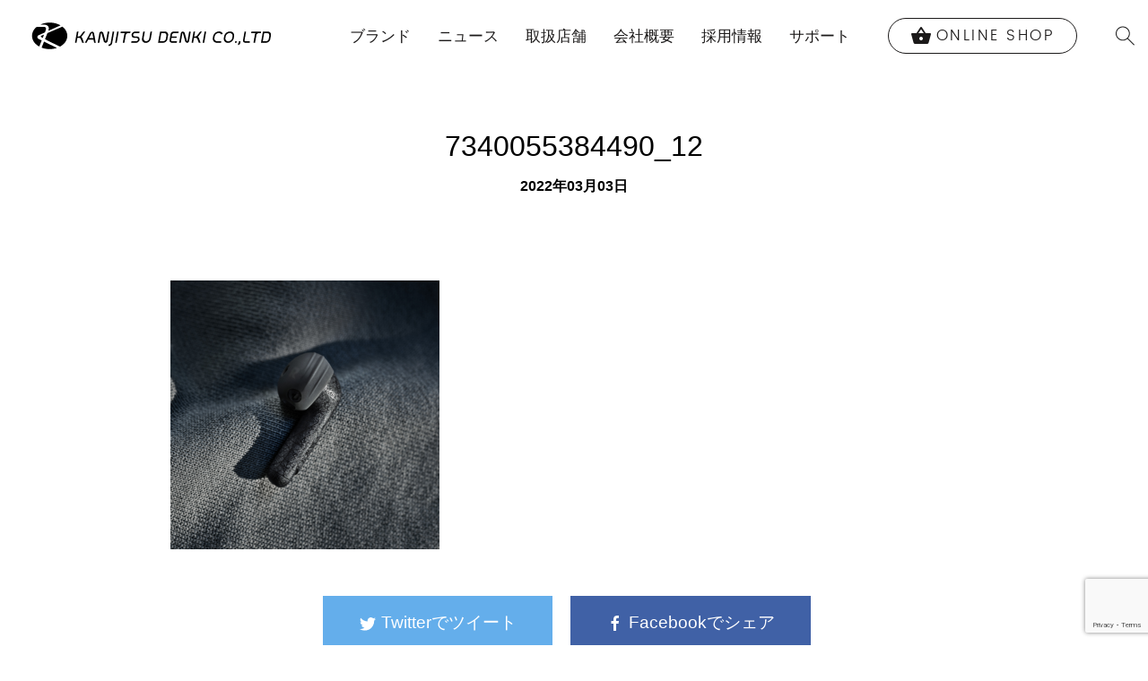

--- FILE ---
content_type: text/html; charset=UTF-8
request_url: https://kanjitsu.com/7340055384490_12/
body_size: 12006
content:

	<!doctype html>
<!--[if lt IE 7]><html class="no-js ie ie6 lt-ie9 lt-ie8 lt-ie7" lang="ja"> <![endif]-->
<!--[if IE 7]><html class="no-js ie ie7 lt-ie9 lt-ie8" lang="ja"> <![endif]-->
<!--[if IE 8]><html class="no-js ie ie8 lt-ie9" lang="ja"> <![endif]-->
<!--[if gt IE 8]><!--><html class="no-js" lang="ja"> <!--<![endif]-->
<head>
	<meta charset="UTF-8" />
			<title>7340055384490_12 -  | 完実電気株式会社 | KANJITSU DENKI CO.,LTD</title>
	
			<meta name="description" content="">
	
	<link rel="shortcut icon" href="">
	<link rel="apple-touch-icon-precomposed" href="">
	<link rel="stylesheet" href="https://kanjitsu.com/wp-content/themes/hokuo/style.css" type="text/css" media="screen" />
	<meta http-equiv="Content-Type" content="text/html; charset=UTF-8" />
	<meta http-equiv="X-UA-Compatible" content="IE=edge">
	<meta name="viewport" content="width=device-width, initial-scale=1.0">
		<link rel="pingback" href="https://kanjitsu.com/xmlrpc.php" />

					<!-- Global site tag (gtag.js) - Google Analytics -->
		<script async src="https://www.googletagmanager.com/gtag/js?id=UA-49155866-3"></script>
		<script>
		window.dataLayer = window.dataLayer || [];
		function gtag(){dataLayer.push(arguments);}
		gtag('js', new Date());

		gtag('config', 'UA-49155866-3');
		</script>

	
	<script type="text/javascript">
/* <![CDATA[ */
window.JetpackScriptData = {"site":{"icon":"https://i0.wp.com/kanjitsu.com/wp-content/uploads/2019/04/cropped-logo-2-e1556189247971.png?w=64\u0026ssl=1","title":"完実電気株式会社 | KANJITSU DENKI CO.,LTD","host":"unknown","is_wpcom_platform":false}};
/* ]]> */
</script>
<meta name='robots' content='max-image-preview:large' />
	<style>img:is([sizes="auto" i], [sizes^="auto," i]) { contain-intrinsic-size: 3000px 1500px }</style>
	<link rel='dns-prefetch' href='//www.googletagmanager.com' />
<link rel='dns-prefetch' href='//stats.wp.com' />
<link rel='dns-prefetch' href='//v0.wordpress.com' />
<script type="text/javascript">
/* <![CDATA[ */
window._wpemojiSettings = {"baseUrl":"https:\/\/s.w.org\/images\/core\/emoji\/15.1.0\/72x72\/","ext":".png","svgUrl":"https:\/\/s.w.org\/images\/core\/emoji\/15.1.0\/svg\/","svgExt":".svg","source":{"concatemoji":"https:\/\/kanjitsu.com\/wp-includes\/js\/wp-emoji-release.min.js"}};
/*! This file is auto-generated */
!function(i,n){var o,s,e;function c(e){try{var t={supportTests:e,timestamp:(new Date).valueOf()};sessionStorage.setItem(o,JSON.stringify(t))}catch(e){}}function p(e,t,n){e.clearRect(0,0,e.canvas.width,e.canvas.height),e.fillText(t,0,0);var t=new Uint32Array(e.getImageData(0,0,e.canvas.width,e.canvas.height).data),r=(e.clearRect(0,0,e.canvas.width,e.canvas.height),e.fillText(n,0,0),new Uint32Array(e.getImageData(0,0,e.canvas.width,e.canvas.height).data));return t.every(function(e,t){return e===r[t]})}function u(e,t,n){switch(t){case"flag":return n(e,"\ud83c\udff3\ufe0f\u200d\u26a7\ufe0f","\ud83c\udff3\ufe0f\u200b\u26a7\ufe0f")?!1:!n(e,"\ud83c\uddfa\ud83c\uddf3","\ud83c\uddfa\u200b\ud83c\uddf3")&&!n(e,"\ud83c\udff4\udb40\udc67\udb40\udc62\udb40\udc65\udb40\udc6e\udb40\udc67\udb40\udc7f","\ud83c\udff4\u200b\udb40\udc67\u200b\udb40\udc62\u200b\udb40\udc65\u200b\udb40\udc6e\u200b\udb40\udc67\u200b\udb40\udc7f");case"emoji":return!n(e,"\ud83d\udc26\u200d\ud83d\udd25","\ud83d\udc26\u200b\ud83d\udd25")}return!1}function f(e,t,n){var r="undefined"!=typeof WorkerGlobalScope&&self instanceof WorkerGlobalScope?new OffscreenCanvas(300,150):i.createElement("canvas"),a=r.getContext("2d",{willReadFrequently:!0}),o=(a.textBaseline="top",a.font="600 32px Arial",{});return e.forEach(function(e){o[e]=t(a,e,n)}),o}function t(e){var t=i.createElement("script");t.src=e,t.defer=!0,i.head.appendChild(t)}"undefined"!=typeof Promise&&(o="wpEmojiSettingsSupports",s=["flag","emoji"],n.supports={everything:!0,everythingExceptFlag:!0},e=new Promise(function(e){i.addEventListener("DOMContentLoaded",e,{once:!0})}),new Promise(function(t){var n=function(){try{var e=JSON.parse(sessionStorage.getItem(o));if("object"==typeof e&&"number"==typeof e.timestamp&&(new Date).valueOf()<e.timestamp+604800&&"object"==typeof e.supportTests)return e.supportTests}catch(e){}return null}();if(!n){if("undefined"!=typeof Worker&&"undefined"!=typeof OffscreenCanvas&&"undefined"!=typeof URL&&URL.createObjectURL&&"undefined"!=typeof Blob)try{var e="postMessage("+f.toString()+"("+[JSON.stringify(s),u.toString(),p.toString()].join(",")+"));",r=new Blob([e],{type:"text/javascript"}),a=new Worker(URL.createObjectURL(r),{name:"wpTestEmojiSupports"});return void(a.onmessage=function(e){c(n=e.data),a.terminate(),t(n)})}catch(e){}c(n=f(s,u,p))}t(n)}).then(function(e){for(var t in e)n.supports[t]=e[t],n.supports.everything=n.supports.everything&&n.supports[t],"flag"!==t&&(n.supports.everythingExceptFlag=n.supports.everythingExceptFlag&&n.supports[t]);n.supports.everythingExceptFlag=n.supports.everythingExceptFlag&&!n.supports.flag,n.DOMReady=!1,n.readyCallback=function(){n.DOMReady=!0}}).then(function(){return e}).then(function(){var e;n.supports.everything||(n.readyCallback(),(e=n.source||{}).concatemoji?t(e.concatemoji):e.wpemoji&&e.twemoji&&(t(e.twemoji),t(e.wpemoji)))}))}((window,document),window._wpemojiSettings);
/* ]]> */
</script>
<style id='wp-emoji-styles-inline-css' type='text/css'>

	img.wp-smiley, img.emoji {
		display: inline !important;
		border: none !important;
		box-shadow: none !important;
		height: 1em !important;
		width: 1em !important;
		margin: 0 0.07em !important;
		vertical-align: -0.1em !important;
		background: none !important;
		padding: 0 !important;
	}
</style>
<link rel='stylesheet' id='wp-block-library-css' href='https://kanjitsu.com/wp-includes/css/dist/block-library/style.min.css' type='text/css' media='all' />
<style id='classic-theme-styles-inline-css' type='text/css'>
/*! This file is auto-generated */
.wp-block-button__link{color:#fff;background-color:#32373c;border-radius:9999px;box-shadow:none;text-decoration:none;padding:calc(.667em + 2px) calc(1.333em + 2px);font-size:1.125em}.wp-block-file__button{background:#32373c;color:#fff;text-decoration:none}
</style>
<style id='global-styles-inline-css' type='text/css'>
:root{--wp--preset--aspect-ratio--square: 1;--wp--preset--aspect-ratio--4-3: 4/3;--wp--preset--aspect-ratio--3-4: 3/4;--wp--preset--aspect-ratio--3-2: 3/2;--wp--preset--aspect-ratio--2-3: 2/3;--wp--preset--aspect-ratio--16-9: 16/9;--wp--preset--aspect-ratio--9-16: 9/16;--wp--preset--color--black: #000000;--wp--preset--color--cyan-bluish-gray: #abb8c3;--wp--preset--color--white: #ffffff;--wp--preset--color--pale-pink: #f78da7;--wp--preset--color--vivid-red: #cf2e2e;--wp--preset--color--luminous-vivid-orange: #ff6900;--wp--preset--color--luminous-vivid-amber: #fcb900;--wp--preset--color--light-green-cyan: #7bdcb5;--wp--preset--color--vivid-green-cyan: #00d084;--wp--preset--color--pale-cyan-blue: #8ed1fc;--wp--preset--color--vivid-cyan-blue: #0693e3;--wp--preset--color--vivid-purple: #9b51e0;--wp--preset--gradient--vivid-cyan-blue-to-vivid-purple: linear-gradient(135deg,rgba(6,147,227,1) 0%,rgb(155,81,224) 100%);--wp--preset--gradient--light-green-cyan-to-vivid-green-cyan: linear-gradient(135deg,rgb(122,220,180) 0%,rgb(0,208,130) 100%);--wp--preset--gradient--luminous-vivid-amber-to-luminous-vivid-orange: linear-gradient(135deg,rgba(252,185,0,1) 0%,rgba(255,105,0,1) 100%);--wp--preset--gradient--luminous-vivid-orange-to-vivid-red: linear-gradient(135deg,rgba(255,105,0,1) 0%,rgb(207,46,46) 100%);--wp--preset--gradient--very-light-gray-to-cyan-bluish-gray: linear-gradient(135deg,rgb(238,238,238) 0%,rgb(169,184,195) 100%);--wp--preset--gradient--cool-to-warm-spectrum: linear-gradient(135deg,rgb(74,234,220) 0%,rgb(151,120,209) 20%,rgb(207,42,186) 40%,rgb(238,44,130) 60%,rgb(251,105,98) 80%,rgb(254,248,76) 100%);--wp--preset--gradient--blush-light-purple: linear-gradient(135deg,rgb(255,206,236) 0%,rgb(152,150,240) 100%);--wp--preset--gradient--blush-bordeaux: linear-gradient(135deg,rgb(254,205,165) 0%,rgb(254,45,45) 50%,rgb(107,0,62) 100%);--wp--preset--gradient--luminous-dusk: linear-gradient(135deg,rgb(255,203,112) 0%,rgb(199,81,192) 50%,rgb(65,88,208) 100%);--wp--preset--gradient--pale-ocean: linear-gradient(135deg,rgb(255,245,203) 0%,rgb(182,227,212) 50%,rgb(51,167,181) 100%);--wp--preset--gradient--electric-grass: linear-gradient(135deg,rgb(202,248,128) 0%,rgb(113,206,126) 100%);--wp--preset--gradient--midnight: linear-gradient(135deg,rgb(2,3,129) 0%,rgb(40,116,252) 100%);--wp--preset--font-size--small: 13px;--wp--preset--font-size--medium: 20px;--wp--preset--font-size--large: 36px;--wp--preset--font-size--x-large: 42px;--wp--preset--spacing--20: 0.44rem;--wp--preset--spacing--30: 0.67rem;--wp--preset--spacing--40: 1rem;--wp--preset--spacing--50: 1.5rem;--wp--preset--spacing--60: 2.25rem;--wp--preset--spacing--70: 3.38rem;--wp--preset--spacing--80: 5.06rem;--wp--preset--shadow--natural: 6px 6px 9px rgba(0, 0, 0, 0.2);--wp--preset--shadow--deep: 12px 12px 50px rgba(0, 0, 0, 0.4);--wp--preset--shadow--sharp: 6px 6px 0px rgba(0, 0, 0, 0.2);--wp--preset--shadow--outlined: 6px 6px 0px -3px rgba(255, 255, 255, 1), 6px 6px rgba(0, 0, 0, 1);--wp--preset--shadow--crisp: 6px 6px 0px rgba(0, 0, 0, 1);}:where(.is-layout-flex){gap: 0.5em;}:where(.is-layout-grid){gap: 0.5em;}body .is-layout-flex{display: flex;}.is-layout-flex{flex-wrap: wrap;align-items: center;}.is-layout-flex > :is(*, div){margin: 0;}body .is-layout-grid{display: grid;}.is-layout-grid > :is(*, div){margin: 0;}:where(.wp-block-columns.is-layout-flex){gap: 2em;}:where(.wp-block-columns.is-layout-grid){gap: 2em;}:where(.wp-block-post-template.is-layout-flex){gap: 1.25em;}:where(.wp-block-post-template.is-layout-grid){gap: 1.25em;}.has-black-color{color: var(--wp--preset--color--black) !important;}.has-cyan-bluish-gray-color{color: var(--wp--preset--color--cyan-bluish-gray) !important;}.has-white-color{color: var(--wp--preset--color--white) !important;}.has-pale-pink-color{color: var(--wp--preset--color--pale-pink) !important;}.has-vivid-red-color{color: var(--wp--preset--color--vivid-red) !important;}.has-luminous-vivid-orange-color{color: var(--wp--preset--color--luminous-vivid-orange) !important;}.has-luminous-vivid-amber-color{color: var(--wp--preset--color--luminous-vivid-amber) !important;}.has-light-green-cyan-color{color: var(--wp--preset--color--light-green-cyan) !important;}.has-vivid-green-cyan-color{color: var(--wp--preset--color--vivid-green-cyan) !important;}.has-pale-cyan-blue-color{color: var(--wp--preset--color--pale-cyan-blue) !important;}.has-vivid-cyan-blue-color{color: var(--wp--preset--color--vivid-cyan-blue) !important;}.has-vivid-purple-color{color: var(--wp--preset--color--vivid-purple) !important;}.has-black-background-color{background-color: var(--wp--preset--color--black) !important;}.has-cyan-bluish-gray-background-color{background-color: var(--wp--preset--color--cyan-bluish-gray) !important;}.has-white-background-color{background-color: var(--wp--preset--color--white) !important;}.has-pale-pink-background-color{background-color: var(--wp--preset--color--pale-pink) !important;}.has-vivid-red-background-color{background-color: var(--wp--preset--color--vivid-red) !important;}.has-luminous-vivid-orange-background-color{background-color: var(--wp--preset--color--luminous-vivid-orange) !important;}.has-luminous-vivid-amber-background-color{background-color: var(--wp--preset--color--luminous-vivid-amber) !important;}.has-light-green-cyan-background-color{background-color: var(--wp--preset--color--light-green-cyan) !important;}.has-vivid-green-cyan-background-color{background-color: var(--wp--preset--color--vivid-green-cyan) !important;}.has-pale-cyan-blue-background-color{background-color: var(--wp--preset--color--pale-cyan-blue) !important;}.has-vivid-cyan-blue-background-color{background-color: var(--wp--preset--color--vivid-cyan-blue) !important;}.has-vivid-purple-background-color{background-color: var(--wp--preset--color--vivid-purple) !important;}.has-black-border-color{border-color: var(--wp--preset--color--black) !important;}.has-cyan-bluish-gray-border-color{border-color: var(--wp--preset--color--cyan-bluish-gray) !important;}.has-white-border-color{border-color: var(--wp--preset--color--white) !important;}.has-pale-pink-border-color{border-color: var(--wp--preset--color--pale-pink) !important;}.has-vivid-red-border-color{border-color: var(--wp--preset--color--vivid-red) !important;}.has-luminous-vivid-orange-border-color{border-color: var(--wp--preset--color--luminous-vivid-orange) !important;}.has-luminous-vivid-amber-border-color{border-color: var(--wp--preset--color--luminous-vivid-amber) !important;}.has-light-green-cyan-border-color{border-color: var(--wp--preset--color--light-green-cyan) !important;}.has-vivid-green-cyan-border-color{border-color: var(--wp--preset--color--vivid-green-cyan) !important;}.has-pale-cyan-blue-border-color{border-color: var(--wp--preset--color--pale-cyan-blue) !important;}.has-vivid-cyan-blue-border-color{border-color: var(--wp--preset--color--vivid-cyan-blue) !important;}.has-vivid-purple-border-color{border-color: var(--wp--preset--color--vivid-purple) !important;}.has-vivid-cyan-blue-to-vivid-purple-gradient-background{background: var(--wp--preset--gradient--vivid-cyan-blue-to-vivid-purple) !important;}.has-light-green-cyan-to-vivid-green-cyan-gradient-background{background: var(--wp--preset--gradient--light-green-cyan-to-vivid-green-cyan) !important;}.has-luminous-vivid-amber-to-luminous-vivid-orange-gradient-background{background: var(--wp--preset--gradient--luminous-vivid-amber-to-luminous-vivid-orange) !important;}.has-luminous-vivid-orange-to-vivid-red-gradient-background{background: var(--wp--preset--gradient--luminous-vivid-orange-to-vivid-red) !important;}.has-very-light-gray-to-cyan-bluish-gray-gradient-background{background: var(--wp--preset--gradient--very-light-gray-to-cyan-bluish-gray) !important;}.has-cool-to-warm-spectrum-gradient-background{background: var(--wp--preset--gradient--cool-to-warm-spectrum) !important;}.has-blush-light-purple-gradient-background{background: var(--wp--preset--gradient--blush-light-purple) !important;}.has-blush-bordeaux-gradient-background{background: var(--wp--preset--gradient--blush-bordeaux) !important;}.has-luminous-dusk-gradient-background{background: var(--wp--preset--gradient--luminous-dusk) !important;}.has-pale-ocean-gradient-background{background: var(--wp--preset--gradient--pale-ocean) !important;}.has-electric-grass-gradient-background{background: var(--wp--preset--gradient--electric-grass) !important;}.has-midnight-gradient-background{background: var(--wp--preset--gradient--midnight) !important;}.has-small-font-size{font-size: var(--wp--preset--font-size--small) !important;}.has-medium-font-size{font-size: var(--wp--preset--font-size--medium) !important;}.has-large-font-size{font-size: var(--wp--preset--font-size--large) !important;}.has-x-large-font-size{font-size: var(--wp--preset--font-size--x-large) !important;}
:where(.wp-block-post-template.is-layout-flex){gap: 1.25em;}:where(.wp-block-post-template.is-layout-grid){gap: 1.25em;}
:where(.wp-block-columns.is-layout-flex){gap: 2em;}:where(.wp-block-columns.is-layout-grid){gap: 2em;}
:root :where(.wp-block-pullquote){font-size: 1.5em;line-height: 1.6;}
</style>
<link rel='stylesheet' id='contact-form-7-css' href='https://kanjitsu.com/wp-content/plugins/contact-form-7/includes/css/styles.css' type='text/css' media='all' />
<style id='woocommerce-inline-inline-css' type='text/css'>
.woocommerce form .form-row .required { visibility: visible; }
</style>
<link rel='stylesheet' id='wpcf7-redirect-script-frontend-css' href='https://kanjitsu.com/wp-content/plugins/wpcf7-redirect/build/assets/frontend-script.css' type='text/css' media='all' />
<link rel='stylesheet' id='photoswipe-css' href='https://kanjitsu.com/wp-content/plugins/woocommerce/assets/css/photoswipe/photoswipe.min.css' type='text/css' media='all' />
<link rel='stylesheet' id='photoswipe-default-skin-css' href='https://kanjitsu.com/wp-content/plugins/woocommerce/assets/css/photoswipe/default-skin/default-skin.min.css' type='text/css' media='all' />
<link rel='stylesheet' id='ced-vm-single-page-css-css' href='https://kanjitsu.com/wp-content/plugins/variation-master/assests/css/template/single/ced_vm_single_page.css' type='text/css' media='all' />
<link rel='stylesheet' id='brands-styles-css' href='https://kanjitsu.com/wp-content/plugins/woocommerce/assets/css/brands.css' type='text/css' media='all' />
<link rel='stylesheet' id='default-css' href='https://kanjitsu.com/wp-content/themes/hokuo/assets/public/css/site.css' type='text/css' media='all' />
<link rel='stylesheet' id='jquery-ui-smoothness-css' href='https://kanjitsu.com/wp-content/plugins/contact-form-7/includes/js/jquery-ui/themes/smoothness/jquery-ui.min.css' type='text/css' media='screen' />
<script type="text/javascript" src="https://kanjitsu.com/wp-includes/js/jquery/jquery.min.js" id="jquery-core-js"></script>
<script type="text/javascript" src="https://kanjitsu.com/wp-includes/js/jquery/jquery-migrate.min.js" id="jquery-migrate-js"></script>
<script type="text/javascript" src="https://kanjitsu.com/wp-content/plugins/woocommerce/assets/js/jquery-blockui/jquery.blockUI.min.js" id="jquery-blockui-js" defer="defer" data-wp-strategy="defer"></script>
<script type="text/javascript" id="wc-add-to-cart-js-extra">
/* <![CDATA[ */
var wc_add_to_cart_params = {"ajax_url":"\/wp-admin\/admin-ajax.php","wc_ajax_url":"\/?wc-ajax=%%endpoint%%","i18n_view_cart":"\u304a\u8cb7\u3044\u7269\u30ab\u30b4\u3092\u8868\u793a","cart_url":"https:\/\/kanjitsu.com","is_cart":"","cart_redirect_after_add":"no"};
/* ]]> */
</script>
<script type="text/javascript" src="https://kanjitsu.com/wp-content/plugins/woocommerce/assets/js/frontend/add-to-cart.min.js" id="wc-add-to-cart-js" defer="defer" data-wp-strategy="defer"></script>
<script type="text/javascript" src="https://kanjitsu.com/wp-content/plugins/woocommerce/assets/js/js-cookie/js.cookie.min.js" id="js-cookie-js" defer="defer" data-wp-strategy="defer"></script>
<script type="text/javascript" id="woocommerce-js-extra">
/* <![CDATA[ */
var woocommerce_params = {"ajax_url":"\/wp-admin\/admin-ajax.php","wc_ajax_url":"\/?wc-ajax=%%endpoint%%","i18n_password_show":"\u30d1\u30b9\u30ef\u30fc\u30c9\u3092\u8868\u793a","i18n_password_hide":"\u30d1\u30b9\u30ef\u30fc\u30c9\u3092\u96a0\u3059"};
/* ]]> */
</script>
<script type="text/javascript" src="https://kanjitsu.com/wp-content/plugins/woocommerce/assets/js/frontend/woocommerce.min.js" id="woocommerce-js" defer="defer" data-wp-strategy="defer"></script>
<script type="text/javascript" src="https://kanjitsu.com/wp-content/plugins/woocommerce/assets/js/photoswipe/photoswipe.min.js" id="photoswipe-js" defer="defer" data-wp-strategy="defer"></script>
<script type="text/javascript" src="https://kanjitsu.com/wp-content/plugins/woocommerce/assets/js/photoswipe/photoswipe-ui-default.min.js" id="photoswipe-ui-default-js" defer="defer" data-wp-strategy="defer"></script>

<!-- Site Kit によって追加された Google タグ（gtag.js）スニペット -->
<!-- Google アナリティクス スニペット (Site Kit が追加) -->
<script type="text/javascript" src="https://www.googletagmanager.com/gtag/js?id=G-XSLQ1B3QEW" id="google_gtagjs-js" async></script>
<script type="text/javascript" id="google_gtagjs-js-after">
/* <![CDATA[ */
window.dataLayer = window.dataLayer || [];function gtag(){dataLayer.push(arguments);}
gtag("set","linker",{"domains":["kanjitsu.com"]});
gtag("js", new Date());
gtag("set", "developer_id.dZTNiMT", true);
gtag("config", "G-XSLQ1B3QEW");
/* ]]> */
</script>
<link rel="https://api.w.org/" href="https://kanjitsu.com/wp-json/" /><link rel="alternate" title="JSON" type="application/json" href="https://kanjitsu.com/wp-json/wp/v2/media/66842" /><link rel="EditURI" type="application/rsd+xml" title="RSD" href="https://kanjitsu.com/xmlrpc.php?rsd" />
<link rel='shortlink' href='https://wp.me/acs2Fc-ho6' />
<link rel="alternate" title="oEmbed (JSON)" type="application/json+oembed" href="https://kanjitsu.com/wp-json/oembed/1.0/embed?url=https%3A%2F%2Fkanjitsu.com%2F7340055384490_12%2F" />
<link rel="alternate" title="oEmbed (XML)" type="text/xml+oembed" href="https://kanjitsu.com/wp-json/oembed/1.0/embed?url=https%3A%2F%2Fkanjitsu.com%2F7340055384490_12%2F&#038;format=xml" />
<meta name="generator" content="Redux 4.5.6" /><meta name="generator" content="Site Kit by Google 1.164.0" />	<style>img#wpstats{display:none}</style>
			<noscript><style>.woocommerce-product-gallery{ opacity: 1 !important; }</style></noscript>
	<link rel="icon" href="https://kanjitsu.com/wp-content/uploads/2019/04/cropped-logo-2-e1556189247971-32x32.png" sizes="32x32" />
<link rel="icon" href="https://kanjitsu.com/wp-content/uploads/2019/04/cropped-logo-2-e1556189247971-192x192.png" sizes="192x192" />
<link rel="apple-touch-icon" href="https://kanjitsu.com/wp-content/uploads/2019/04/cropped-logo-2-e1556189247971-180x180.png" />
<meta name="msapplication-TileImage" content="https://kanjitsu.com/wp-content/uploads/2019/04/cropped-logo-2-e1556189247971-270x270.png" />
		<style type="text/css" id="wp-custom-css">
			.uk-button.uk-button--outline {
    border-radius: 0;
    font-weight: bold;
    font-size: 13px;
    padding: 10px 20px;
    line-height: 26px;
    height: auto;
    margin-top: 1vw;
    border: 2px solid #000;
    color: #000;
}
.uk-button.uk-button--outline:hover {
    background-color: #000;
    color: #fff !important;
}

@media (min-width: 640px) {
	.uk-button.uk-button--outline {
			font-size: 1.3vw;
			line-height: 100%;
	}
}

/*Western Electric 保証登録フォーム*/
#conditional-single,
#conditional-pair,
#conditional-quad {
  display: none;
}		</style>
		

		<link rel="stylesheet" href="https://cdnjs.cloudflare.com/ajax/libs/font-awesome/4.7.0/css/font-awesome.min.css" />
</head>

	<body class="attachment wp-singular attachment-template-default single single-attachment postid-66842 attachmentid-66842 attachment-png wp-theme-hokuo theme-hokuo woocommerce-no-js" data-template="layouts/base.twig">
		<script>document.body.className += ' preload';</script>
					<header class="header ">
			<div uk-sticky="sel-target: .uk-navbar-container; cls-active: uk-navbar-sticky">
			<nav class="uk-navbar-container uk-navbar-default uk-container-expand uk-visible@l" id="site-header" uk-navbar>
				<div class="uk-navbar-left">
					<!-- Logo -->
					<h2 class="uk-margin-remove-bottom uk-margin-remove-top">
						<a class="uk-navbar-item uk-logo brand-logo" href="https://kanjitsu.com">
							<img class="uk-margin-small-right" src="https://kanjitsu.com/wp-content/uploads/2017/11/logo.png" alt="完実電気株式会社 | KANJITSU DENKI CO.,LTD">
						</a>
					</h2>
				</div>

				<div class="uk-navbar-right uk-navbar-wide-padding">
					<ul class="uk-navbar-nav">
						<li >
							<a href="#">ブランド</a>
							<div class="uk-navbar-dropdown uk-navbar-dropdown-width-3" uk-dropdown="delay-hide: 50">
								<div class="uk-navbar-dropdown-grid uk-child-width-1-2" uk-grid>
                					                														<div>
										<ul class="uk-nav uk-navbar-dropdown-nav">
																						<li>
																																				<a href="https://kanjitsu.com/product-brand/audeze/" lang="en">Audeze</a>
											</li>
																						<li>
																																				<a href="https://kanjitsu.com/product-brand/bo/" lang="en">BANG &amp; OLUFSEN</a>
											</li>
																						<li>
																																				<a href="https://kanjitsu.com/product-brand/belden/" lang="en">BELDEN</a>
											</li>
																						<li>
																																				<a href="https://kanjitsu.com/product-brand/burson-audio/" lang="en">Burson Audio</a>
											</li>
																						<li>
																																				<a href="https://kanjitsu.com/product-brand/crystalline-audio/" lang="en">Crystalline Audio</a>
											</li>
																						<li>
																																				<a href="https://kanjitsu.com/product-brand/devialet/" lang="en">DEVIALET</a>
											</li>
																						<li>
																																				<a href="https://kanjitsu.com/product-brand/essenza-by-bassocontinuo/" lang="en">Essenza by Bassocontinuo</a>
											</li>
																						<li>
																																				<a href="https://kanjitsu.com/product-brand/etymotic/" lang="en">Etymotic</a>
											</li>
																						<li>
																																				<a href="https://kanjitsu.com/product-brand/fsl/" lang="en">for SMiLE lab</a>
											</li>
																						<li>
																																				<a href="https://kanjitsu.com/product-brand/happyplugs/" lang="en">Happy Plugs</a>
											</li>
																						<li>
																																				<a href="https://thehouseofmarley.jp/" lang="en">House of Marley</a>
											</li>
																						<li>
																																				<a href="https://kanjitsu.com/product-brand/kanto/" lang="en">Kanto Audio</a>
											</li>
																						<li>
																																				<a href="https://kanjitsu.com/product-brand/lta/" lang="en">LTA</a>
											</li>
																						<li>
																																				<a href="https://kanjitsu.com/product-brand/lexon/" lang="en">LEXON</a>
											</li>
																						<li>
																																				<a href="https://kanjitsu.com/product-brand/lumin/" lang="en">LUMIN</a>
											</li>
																						<li>
																																				<a href="https://marshall.kanjitsu.com/" lang="en">Marshall</a>
											</li>
																						<li>
																																				<a href="https://kanjitsu.com/product-brand/master-dynamic/" lang="en">Master &amp; Dynamic</a>
											</li>
																					</ul>
									</div>
									<div>
										<ul class="uk-nav uk-navbar-dropdown-nav">
																						<li>
																																				<a href="https://mezeaudio.jp/" lang="en">Meze Audio</a>
											</li>
																						<li>
																																				<a href="https://kanjitsu.com/product-brand/monster/" lang="en">Monster</a>
											</li>
																						<li>
																																				<a href="https://kanjitsu.com/product-brand/perfection/" lang="en">PERFECTION</a>
											</li>
																						<li>
																																				<a href="https://kanjitsu.com/product-brand/rega/" lang="en">Rega</a>
											</li>
																						<li>
																																				<a href="https://kanjitsu.com/product-brand/shure/" lang="en">Shure</a>
											</li>
																						<li>
																																				<a href="https://kanjitsu.com/product-brand/silent-angel/" lang="en">Silent Angel</a>
											</li>
																						<li>
																																				<a href="https://kanjitsu.com/product-brand/siltech/" lang="en">Siltech</a>
											</li>
																						<li>
																																				<a href="https://kanjitsu.com/product-brand/sonusfaber/" lang="en">Sonus faber</a>
											</li>
																						<li>
																																				<a href="https://kanjitsu.com/product-brand/superspike/" lang="en">SuperSpike</a>
											</li>
																						<li>
																																				<a href="https://kanjitsu.com/product-brand/triangle/" lang="en">TRIANGLE</a>
											</li>
																						<li>
																																				<a href="https://kanjitsu.com/product-brand/vdh/" lang="en">van den Hul</a>
											</li>
																						<li>
																																				<a href="https://kanjitsu.com/product-brand/warwick-acoustics/" lang="en">Warwick Acoustics</a>
											</li>
																						<li>
																																				<a href="https://kanjitsu.com/product-brand/wbt/" lang="en">WBT</a>
											</li>
																						<li>
																																				<a href="https://kanjitsu.com/product-brand/we-are-rewind/" lang="en">We Are Rewind</a>
											</li>
																						<li>
																																				<a href="https://kanjitsu.com/product-brand/western-electric/" lang="en">Western Electric</a>
											</li>
																						<li>
																																				<a href="https://kanjitsu.com/product-brand/westone-audio/" lang="en">Westone Audio</a>
											</li>
																						<li>
																																				<a href="https://shop.kanjitsu.com/" lang="en">ONLINE SHOP</a>
											</li>
																					</ul>
									</div>
								</div>
							</div>
						</li>
																					<li>
									<a href="#">
										ニュース
									</a>
									<div uk-dropdown="delay-hide: 50">
										<ul class="uk-nav uk-dropdown-nav">
																							<li>
													<a href="https://kanjitsu.com/./info/">お知らせ</a>
												</li>
																							<li>
													<a href="https://kanjitsu.com/./campaign/">キャンペーン</a>
												</li>
																							<li>
													<a href="https://kanjitsu.com/./release/">リリース</a>
												</li>
																							<li>
													<a href="https://kanjitsu.com/./event/">イベント</a>
												</li>
																					</ul>
									</div>
								</li>
																												<li><a  href="https://kanjitsu.com/shops/">取扱店舗</a></li>
																												<li><a  href="https://kanjitsu.com/company/">会社概要</a></li>
																												<li><a  href="https://kanjitsu.com/recruit/">採用情報</a></li>
																												<li><a  href="https://kanjitsu.com/support-top/">サポート</a></li>
																			<li class="navbar-gotoshop uk-flex uk-flex-middle">
							<a class="uk-flex" href="https://shop.kanjitsu.com" style="padding-left: 1.5rem !important; padding-right: 1.5rem !important;">
								<i class="material-icons">shopping_basket</i>
								&nbsp;<span class="uk-text-uppercase" lang="en">Online Shop</span>
							</a>
						</li>
					</ul>

					<!-- Search -->
					<a class="uk-navbar-toggle uk-visible@m navbar-search" href="#modal-search" uk-toggle>
						<img class="uk-display-block" src="https://kanjitsu.com/wp-content/themes/hokuo/assets/public/images/icon/icon-search.png" alt="Search">
					</a>
					<div id="modal-search" class="uk-modal-full uk-modal" uk-modal>
						<div class="uk-modal-dialog uk-flex uk-flex-center uk-flex-middle" uk-height-viewport>
							<button class="uk-close uk-icon uk-modal-close-full" type="button">
								<span>
									<svg xmlns="http://www.w3.org/2000/svg" width="36" height="36" viewBox="0 0 20 20" ratio="1.1"> <path fill="none" stroke="#000" stroke-width="1.06" d="M16,16 L4,4"></path> <path fill="none" stroke="#000" stroke-width="1.06" d="M16,4 L4,16"></path></svg>
								</span>
							</button>
							<form class="uk-search uk-search-large" action="https://kanjitsu.com">
								<button class="uk-search-icon-flip uk-search-icon-flip uk-search-icon uk-icon" type="submit">
									<span>
										<svg xmlns="http://www.w3.org/2000/svg" width="31.25" height="31.25" viewBox="0 0 20 20" ratio="1.25"> <circle fill="none" stroke="#000" stroke-width="1.1" cx="9" cy="9" r="7"></circle> <path fill="none" stroke="#000" stroke-width="1.1" d="M14,14 L18,18 L14,14 Z"></path></svg>
									</span>
								</button>
								<input class="uk-search-input" type="search" placeholder="検索..." autofocus name="s" id="s" value="">
							</form>
						</div>
					</div>

				</div>
			</nav>
		</div>


		<div uk-sticky="sel-target: .uk-navbar-container; cls-active: uk-navbar-sticky">
			<nav class="uk-navbar-container uk-navbar-default uk-container-expand uk-hidden@l" id="site-header" uk-navbar>
				<div class="uk-navbar-left">
					<a href="#modal-full" uk-toggle class="uk-navbar-toggle uk-icon">
						<img src="https://kanjitsu.com/wp-content/themes/hokuo/assets/public/images/icon/path-hamburger.svg" alt="">
					</a>

					<div id="modal-full" class="uk-modal-full uk-background-default" uk-modal>
						<div class="uk-modal-dialog uk-modal-body uk-height-1-1 uk-text-center" style="padding-top: 100px;" uk-overflow-auto>
							<button class="uk-close uk-icon uk-modal-close-full uk-close-large" type="button" style="top: 5px; right: 10px;">
								<svg xmlns="http://www.w3.org/2000/svg" width="24.200000000000003" height="24.200000000000003" viewBox="0 0 20 20" ratio="1.1"> <path fill="none" stroke="#000" stroke-width="1.06" d="M16,16 L4,4"></path> <path fill="none" stroke="#000" stroke-width="1.06" d="M16,4 L4,16"></path></svg>
							</button>
							<ul class="uk-nav uk-nav-default">
								<li>
									<a class="uk-text-bold" href="#" uk-toggle="target: #toggle-brands">ブランド</a>
                					                														<div id="toggle-brands" hidden>
										<ul class="uk-nav uk-navbar-dropdown-nav">
																						<li>
																																				<a class="uk-text-xsmall" href="https://kanjitsu.com/product-brand/audeze/" lang="en">Audeze</a>
											</li>
																						<li>
																																				<a class="uk-text-xsmall" href="https://kanjitsu.com/product-brand/bo/" lang="en">BANG &amp; OLUFSEN</a>
											</li>
																						<li>
																																				<a class="uk-text-xsmall" href="https://kanjitsu.com/product-brand/belden/" lang="en">BELDEN</a>
											</li>
																						<li>
																																				<a class="uk-text-xsmall" href="https://kanjitsu.com/product-brand/burson-audio/" lang="en">Burson Audio</a>
											</li>
																						<li>
																																				<a class="uk-text-xsmall" href="https://kanjitsu.com/product-brand/crystalline-audio/" lang="en">Crystalline Audio</a>
											</li>
																						<li>
																																				<a class="uk-text-xsmall" href="https://kanjitsu.com/product-brand/devialet/" lang="en">DEVIALET</a>
											</li>
																						<li>
																																				<a class="uk-text-xsmall" href="https://kanjitsu.com/product-brand/essenza-by-bassocontinuo/" lang="en">Essenza by Bassocontinuo</a>
											</li>
																						<li>
																																				<a class="uk-text-xsmall" href="https://kanjitsu.com/product-brand/etymotic/" lang="en">Etymotic</a>
											</li>
																						<li>
																																				<a class="uk-text-xsmall" href="https://kanjitsu.com/product-brand/fsl/" lang="en">for SMiLE lab</a>
											</li>
																						<li>
																																				<a class="uk-text-xsmall" href="https://kanjitsu.com/product-brand/happyplugs/" lang="en">Happy Plugs</a>
											</li>
																						<li>
																																				<a class="uk-text-xsmall" href="https://thehouseofmarley.jp/" lang="en">House of Marley</a>
											</li>
																						<li>
																																				<a class="uk-text-xsmall" href="https://kanjitsu.com/product-brand/kanto/" lang="en">Kanto Audio</a>
											</li>
																						<li>
																																				<a class="uk-text-xsmall" href="https://kanjitsu.com/product-brand/lta/" lang="en">LTA</a>
											</li>
																						<li>
																																				<a class="uk-text-xsmall" href="https://kanjitsu.com/product-brand/lexon/" lang="en">LEXON</a>
											</li>
																						<li>
																																				<a class="uk-text-xsmall" href="https://kanjitsu.com/product-brand/lumin/" lang="en">LUMIN</a>
											</li>
																						<li>
																																				<a class="uk-text-xsmall" href="https://marshall.kanjitsu.com/" lang="en">Marshall</a>
											</li>
																						<li>
																																				<a class="uk-text-xsmall" href="https://kanjitsu.com/product-brand/master-dynamic/" lang="en">Master &amp; Dynamic</a>
											</li>
																						<li>
																																				<a class="uk-text-xsmall" href="https://mezeaudio.jp/" lang="en">Meze Audio</a>
											</li>
																						<li>
																																				<a class="uk-text-xsmall" href="https://kanjitsu.com/product-brand/monster/" lang="en">Monster</a>
											</li>
																						<li>
																																				<a class="uk-text-xsmall" href="https://kanjitsu.com/product-brand/perfection/" lang="en">PERFECTION</a>
											</li>
																						<li>
																																				<a class="uk-text-xsmall" href="https://kanjitsu.com/product-brand/rega/" lang="en">Rega</a>
											</li>
																						<li>
																																				<a class="uk-text-xsmall" href="https://kanjitsu.com/product-brand/shure/" lang="en">Shure</a>
											</li>
																						<li>
																																				<a class="uk-text-xsmall" href="https://kanjitsu.com/product-brand/silent-angel/" lang="en">Silent Angel</a>
											</li>
																						<li>
																																				<a class="uk-text-xsmall" href="https://kanjitsu.com/product-brand/siltech/" lang="en">Siltech</a>
											</li>
																						<li>
																																				<a class="uk-text-xsmall" href="https://kanjitsu.com/product-brand/sonusfaber/" lang="en">Sonus faber</a>
											</li>
																						<li>
																																				<a class="uk-text-xsmall" href="https://kanjitsu.com/product-brand/superspike/" lang="en">SuperSpike</a>
											</li>
																						<li>
																																				<a class="uk-text-xsmall" href="https://kanjitsu.com/product-brand/triangle/" lang="en">TRIANGLE</a>
											</li>
																						<li>
																																				<a class="uk-text-xsmall" href="https://kanjitsu.com/product-brand/vdh/" lang="en">van den Hul</a>
											</li>
																						<li>
																																				<a class="uk-text-xsmall" href="https://kanjitsu.com/product-brand/warwick-acoustics/" lang="en">Warwick Acoustics</a>
											</li>
																						<li>
																																				<a class="uk-text-xsmall" href="https://kanjitsu.com/product-brand/wbt/" lang="en">WBT</a>
											</li>
																						<li>
																																				<a class="uk-text-xsmall" href="https://kanjitsu.com/product-brand/we-are-rewind/" lang="en">We Are Rewind</a>
											</li>
																						<li>
																																				<a class="uk-text-xsmall" href="https://kanjitsu.com/product-brand/western-electric/" lang="en">Western Electric</a>
											</li>
																						<li>
																																				<a class="uk-text-xsmall" href="https://kanjitsu.com/product-brand/westone-audio/" lang="en">Westone Audio</a>
											</li>
																						<li>
																																				<a class="uk-text-xsmall" href="https://shop.kanjitsu.com/" lang="en">ONLINE SHOP</a>
											</li>
																					</ul>
									</div>
								</li>
																											<li>
											<a class="uk-text-bold" href="#" uk-toggle="target: #toggle-hi-1">
												ニュース
											</a>
											<div id="toggle-hi-1" hidden>
												<ul class="uk-nav uk-navbar-dropdown-nav">
																											<li>
															<a class="uk-text-xsmall" href="https://kanjitsu.com/./info/">お知らせ</a>
														</li>
																											<li>
															<a class="uk-text-xsmall" href="https://kanjitsu.com/./campaign/">キャンペーン</a>
														</li>
																											<li>
															<a class="uk-text-xsmall" href="https://kanjitsu.com/./release/">リリース</a>
														</li>
																											<li>
															<a class="uk-text-xsmall" href="https://kanjitsu.com/./event/">イベント</a>
														</li>
																									</ul>
											</div>
										</li>
																																				<li><a class="uk-text-bold " href="https://kanjitsu.com/shops/">取扱店舗</a></li>
																																				<li><a class="uk-text-bold " href="https://kanjitsu.com/company/">会社概要</a></li>
																																				<li><a class="uk-text-bold " href="https://kanjitsu.com/recruit/">採用情報</a></li>
																																				<li><a class="uk-text-bold " href="https://kanjitsu.com/support-top/">サポート</a></li>
																									<li class="uk-margin-top"><a class="uk-button uk-button-light uk-button-pill" href="https://shop.kanjitsu.com"><span uk-icon="icon: cart"></span>&nbsp;<span class="uk-text-uppercase">Online Shop</span></a></li>
							</ul>
						</div>
					</div>
				</div>

				<div class="uk-navbar-center">
					<h2 class="uk-margin-remove-bottom uk-margin-remove-top">
						<a class="uk-navbar-item uk-logo brand-logo uk-flex-column" href="https://kanjitsu.com">
							<img class="uk-margin-small-right" src="https://kanjitsu.com/wp-content/uploads/2017/11/logo.png" alt="完実電気株式会社 | KANJITSU DENKI CO.,LTD" height="35px">
						</a>
					</h2>
				</div>

				<div class="uk-navbar-right">
					<ul class="uk-navbar-nav">
						<li>
							<a class="navbar-btn-block site-btn-shop" href="#modal-search-sp" uk-toggle>
								<i class="material-icons">search</i>
							</a>
							<div id="modal-search-sp" class="uk-modal-full uk-modal" uk-modal>
								<div class="uk-modal-dialog uk-flex uk-flex-center uk-flex-middle" uk-height-viewport>
									<button class="uk-close uk-icon uk-modal-close-full" type="button">
										<span>
											<svg xmlns="http://www.w3.org/2000/svg" width="36" height="36" viewBox="0 0 20 20" ratio="1.1"> <path fill="none" stroke="#000" stroke-width="1.06" d="M16,16 L4,4"></path> <path fill="none" stroke="#000" stroke-width="1.06" d="M16,4 L4,16"></path></svg>
										</span>
									</button>
									<form class="uk-search uk-search-large uk-padding" action="https://kanjitsu.com">
										<button class="uk-search-icon-flip uk-search-icon-flip uk-search-icon uk-icon" type="submit">
											<span>
												<svg xmlns="http://www.w3.org/2000/svg" width="31.25" height="31.25" viewBox="0 0 20 20" ratio="1.25"> <circle fill="none" stroke="#000" stroke-width="1.1" cx="9" cy="9" r="7"></circle> <path fill="none" stroke="#000" stroke-width="1.1" d="M14,14 L18,18 L14,14 Z"></path></svg>
											</span>
										</button>
										<input class="uk-search-input" type="search" placeholder="検索..." autofocus name="s" id="s" value="">
									</form>
								</div>
							</div>
						</li>
						<li>
							<a class="navbar-btn-block site-btn-shop" href="https://shop.kanjitsu.com">
								<i class="material-icons">shopping_basket</i>
							</a>
						</li>
					</ul>
				</div>
			</nav>
		</div>
	</header>

		
			<section id="content" role="main" class="content-wrapper">
				<div class="wrapper ">
					<article class="post-type-attachment single-post" id="post-66842">
				
			<div class="uk-padding uk-text-center">
			<a class="uk-text-meta" href="" lang="en"></a>
			<div class="uk-container-small uk-margin-auto">
								<h1> 7340055384490_12 </h1>
				<p class="uk-text-bold"> 2022年03月03日 </p>
			</div>
		</div>
	
	<section class="article-content">
		<div class="uk-container uk-container-small uk-padding">
			<div class="content">
				<p class="attachment"><a href='https://kanjitsu.com/wp-content/uploads/2022/03/7340055384490_12.png'><img fetchpriority="high" decoding="async" width="300" height="300" src="https://kanjitsu.com/wp-content/uploads/2022/03/7340055384490_12-300x300.png" class="attachment-medium size-medium" alt="" srcset="https://kanjitsu.com/wp-content/uploads/2022/03/7340055384490_12-300x300.png 300w, https://kanjitsu.com/wp-content/uploads/2022/03/7340055384490_12-150x150.png 150w, https://kanjitsu.com/wp-content/uploads/2022/03/7340055384490_12-768x768.png 768w, https://kanjitsu.com/wp-content/uploads/2022/03/7340055384490_12-600x600.png 600w, https://kanjitsu.com/wp-content/uploads/2022/03/7340055384490_12-100x100.png 100w, https://kanjitsu.com/wp-content/uploads/2022/03/7340055384490_12.png 1000w" sizes="(max-width: 300px) 100vw, 300px" /></a></p>

			</div>
		</div>

							<div class="uk-text-center uk-grid uk-grid-collapse uk-child-width-expand uk-margin-bottom uk-hidden@s">
															<a class="uk-button uk-button-share uk-button-twitter" href="https://twitter.com/intent/tweet?text=7340055384490_12 - https://kanjitsu.com/7340055384490_12/">
                            <span class="uk-icon">
                                <svg width="20" height="20" viewBox="0 0 20 20" xmlns="http://www.w3.org/2000/svg" ratio="1"> <path d="M19,4.74 C18.339,5.029 17.626,5.229 16.881,5.32 C17.644,4.86 18.227,4.139 18.503,3.28 C17.79,3.7 17.001,4.009 16.159,4.17 C15.485,3.45 14.526,3 13.464,3 C11.423,3 9.771,4.66 9.771,6.7 C9.771,6.99 9.804,7.269 9.868,7.539 C6.795,7.38 4.076,5.919 2.254,3.679 C1.936,4.219 1.754,4.86 1.754,5.539 C1.754,6.82 2.405,7.95 3.397,8.61 C2.79,8.589 2.22,8.429 1.723,8.149 L1.723,8.189 C1.723,9.978 2.997,11.478 4.686,11.82 C4.376,11.899 4.049,11.939 3.713,11.939 C3.475,11.939 3.245,11.919 3.018,11.88 C3.49,13.349 4.852,14.419 6.469,14.449 C5.205,15.429 3.612,16.019 1.882,16.019 C1.583,16.019 1.29,16.009 1,15.969 C2.635,17.019 4.576,17.629 6.662,17.629 C13.454,17.629 17.17,12 17.17,7.129 C17.17,6.969 17.166,6.809 17.157,6.649 C17.879,6.129 18.504,5.478 19,4.74"></path></svg>
                            </span>
                            Twitterでツイート
						</a>
																				<a class="uk-button uk-button-share uk-button-facebook" href="http://www.facebook.com/sharer.php?u=https://kanjitsu.com/7340055384490_12/&amp;t=7340055384490_12">
                            <span class="uk-icon">
                                <svg width="20" height="20" viewBox="0 0 20 20" xmlns="http://www.w3.org/2000/svg" ratio="1"> <path d="M11,10h2.6l0.4-3H11V5.3c0-0.9,0.2-1.5,1.5-1.5H14V1.1c-0.3,0-1-0.1-2.1-0.1C9.6,1,8,2.4,8,5v2H5.5v3H8v8h3V10z"></path></svg>
                            </span>
                            Facebookでシェア
						</a>
												</div>

			<div class="uk-text-center uk-margin-bottom uk-visible@s">
															<a class="uk-button uk-button-share uk-button-twitter" href="https://twitter.com/intent/tweet?text=7340055384490_12 - https://kanjitsu.com/7340055384490_12/">
                            <span class="uk-icon">
                                <svg width="20" height="20" viewBox="0 0 20 20" xmlns="http://www.w3.org/2000/svg" ratio="1"> <path d="M19,4.74 C18.339,5.029 17.626,5.229 16.881,5.32 C17.644,4.86 18.227,4.139 18.503,3.28 C17.79,3.7 17.001,4.009 16.159,4.17 C15.485,3.45 14.526,3 13.464,3 C11.423,3 9.771,4.66 9.771,6.7 C9.771,6.99 9.804,7.269 9.868,7.539 C6.795,7.38 4.076,5.919 2.254,3.679 C1.936,4.219 1.754,4.86 1.754,5.539 C1.754,6.82 2.405,7.95 3.397,8.61 C2.79,8.589 2.22,8.429 1.723,8.149 L1.723,8.189 C1.723,9.978 2.997,11.478 4.686,11.82 C4.376,11.899 4.049,11.939 3.713,11.939 C3.475,11.939 3.245,11.919 3.018,11.88 C3.49,13.349 4.852,14.419 6.469,14.449 C5.205,15.429 3.612,16.019 1.882,16.019 C1.583,16.019 1.29,16.009 1,15.969 C2.635,17.019 4.576,17.629 6.662,17.629 C13.454,17.629 17.17,12 17.17,7.129 C17.17,6.969 17.166,6.809 17.157,6.649 C17.879,6.129 18.504,5.478 19,4.74"></path></svg>
                            </span>
                            Twitterでツイート
						</a>
																				<a class="uk-button uk-button-share uk-button-facebook" href="http://www.facebook.com/sharer.php?u=https://kanjitsu.com/7340055384490_12/&amp;t=7340055384490_12">
                            <span class="uk-icon">
                                <svg width="20" height="20" viewBox="0 0 20 20" xmlns="http://www.w3.org/2000/svg" ratio="1"> <path d="M11,10h2.6l0.4-3H11V5.3c0-0.9,0.2-1.5,1.5-1.5H14V1.1c-0.3,0-1-0.1-2.1-0.1C9.6,1,8,2.4,8,5v2H5.5v3H8v8h3V10z"></path></svg>
                            </span>
                            Facebookでシェア
						</a>
												</div>
		

		<div class="uk-container uk-container-small uk-padding">

						
						
						
		</div>

				
											
		
	</section>
</article>
				</div>
							</section>

							<footer id="footer">
					<!-- Footer Slogan -->
<div class="uk-section uk-section-secondary uk-light" id="slogan">
<div class="uk-container uk-text-center">
	<h3 class="title uk-margin-remove-top">Life with music</h3>
	<p class="sub-title uk-margin-remove-top">世界のブランドが一人ひとりの音を作る</p>
</div>
</div>

<!-- Secondary navigation -->
<nav class="uk-navbar-container uk-visible@m" uk-navbar>
	<div class="uk-navbar-center">
		<ul class="uk-navbar-nav">
							<li><a  href="https://kanjitsu.com/news/" style="color: #000;">ニュース</a></li>
							<li><a  href="https://kanjitsu.com/brands/" style="color: #000;">ブランド一覧</a></li>
							<li><a  href="https://kanjitsu.com/shops/" style="color: #000;">取扱店舗</a></li>
							<li><a  href="https://kanjitsu.com/company/" style="color: #000;">会社概要</a></li>
							<li><a  href="https://kanjitsu.com/recruit/" style="color: #000;">採用情報</a></li>
							<li><a  href="https://kanjitsu.com/policy/" style="color: #000;">プライバシーポリシー</a></li>
							<li><a  href="https://kanjitsu.com/warranty/" style="color: #000;">保証規定について</a></li>
							<li><a  href="https://kanjitsu.com/copyitem/" style="color: #000;">模倣/転売品について</a></li>
							<li><a  href="https://kanjitsu.com/support-top/" style="color: #000;">サポート</a></li>
							<li><a  href="https://shop.kanjitsu.com/" style="color: #000;">ONLINE SHOP</a></li>
					</ul>
		<div class="uk-navbar-item">
			<a class="uk-button uk-button-dark uk-border-remove uk-button-pill" href="https://kanjitsu.com/b2b" style="background-color: #000;">
				<span>販売店の方はこちら</span>
			</a>
		</div>
	</div>
</nav>

<div class="uk-section uk-section-muted uk-hidden@m uk-text-center">
	<ul class="uk-nav uk-nav-default uk-nav-center">
					<li><a  href="https://kanjitsu.com/news/" style="color: #000;">ニュース</a></li>
					<li><a  href="https://kanjitsu.com/brands/" style="color: #000;">ブランド一覧</a></li>
					<li><a  href="https://kanjitsu.com/shops/" style="color: #000;">取扱店舗</a></li>
					<li><a  href="https://kanjitsu.com/company/" style="color: #000;">会社概要</a></li>
					<li><a  href="https://kanjitsu.com/recruit/" style="color: #000;">採用情報</a></li>
					<li><a  href="https://kanjitsu.com/policy/" style="color: #000;">プライバシーポリシー</a></li>
					<li><a  href="https://kanjitsu.com/warranty/" style="color: #000;">保証規定について</a></li>
					<li><a  href="https://kanjitsu.com/copyitem/" style="color: #000;">模倣/転売品について</a></li>
					<li><a  href="https://kanjitsu.com/support-top/" style="color: #000;">サポート</a></li>
					<li><a  href="https://shop.kanjitsu.com/" style="color: #000;">ONLINE SHOP</a></li>
			</ul>
	<a class="uk-button uk-button-dark uk-border-remove uk-button-pill uk-margin-top" href="https://kanjitsu.com/b2b" style="background-color: #000;">
		<span class="uk-text-xsmall">販売店の方はこちら</span>
	</a>
</div>

<div class="uk-section-xsmall uk-section-default uk-text-center uk-padding-remove-bottom">
	<div class="uk-container">
		<a class="uk-logo" href="https://kanjitsu.com">
			<img src="https://kanjitsu.com/wp-content/uploads/2017/11/logo.png" alt="完実電気株式会社 | KANJITSU DENKI CO.,LTD">
		</a>
		<p class="uk-text-xsmall uk-margin-top">
			本社・東京営業所<br class="uk-hidden@s"/>　〒101-0051<br class="uk-hidden@s"/> 東京都千代田区神田神保町3-25<br class="uk-hidden@s"/> 住友神保町ビル<br/>
			大阪営業所<br class="uk-hidden@s"/>　〒532-0011<br class="uk-hidden@s"/> 大阪府大阪市淀川区西中島2-14-6<br class="uk-hidden@s"/> 新大阪第二ドイビル9階<br/>
			お問い合わせは<a href="https://kanjitsu.com/contact">こちら</a>
		</p>
		<ul class="uk-iconnav uk-flex-center">
			<li>
				<a href="https://twitter.com/kanjitsu_denki" uk-icon>
					<svg width="20" height="20" viewBox="0 0 20 20" xmlns="http://www.w3.org/2000/svg"><path d="M19,4.74 C18.339,5.029 17.626,5.229 16.881,5.32 C17.644,4.86 18.227,4.139 18.503,3.28 C17.79,3.7 17.001,4.009 16.159,4.17 C15.485,3.45 14.526,3 13.464,3 C11.423,3 9.771,4.66 9.771,6.7 C9.771,6.99 9.804,7.269 9.868,7.539 C6.795,7.38 4.076,5.919 2.254,3.679 C1.936,4.219 1.754,4.86 1.754,5.539 C1.754,6.82 2.405,7.95 3.397,8.61 C2.79,8.589 2.22,8.429 1.723,8.149 L1.723,8.189 C1.723,9.978 2.997,11.478 4.686,11.82 C4.376,11.899 4.049,11.939 3.713,11.939 C3.475,11.939 3.245,11.919 3.018,11.88 C3.49,13.349 4.852,14.419 6.469,14.449 C5.205,15.429 3.612,16.019 1.882,16.019 C1.583,16.019 1.29,16.009 1,15.969 C2.635,17.019 4.576,17.629 6.662,17.629 C13.454,17.629 17.17,12 17.17,7.129 C17.17,6.969 17.166,6.809 17.157,6.649 C17.879,6.129 18.504,5.478 19,4.74"></path></svg>
				</a>
			</li>
			<li>
				<a href="https://www.facebook.com/kanjitsudenki.jp/" uk-icon>
					<svg width="20" height="20" viewBox="0 0 20 20" xmlns="http://www.w3.org/2000/svg" ratio="1"> <path d="M11,10h2.6l0.4-3H11V5.3c0-0.9,0.2-1.5,1.5-1.5H14V1.1c-0.3,0-1-0.1-2.1-0.1C9.6,1,8,2.4,8,5v2H5.5v3H8v8h3V10z"></path></svg>
				</a>
			</li>
			<li>
				<a href="https://www.instagram.com/kanjitsudenki/" uk-icon>
					<svg width="20" height="20" viewBox="0 0 20 20" xmlns="http://www.w3.org/2000/svg" ratio="1"> <path d="M13.55,1H6.46C3.45,1,1,3.44,1,6.44v7.12c0,3,2.45,5.44,5.46,5.44h7.08c3.02,0,5.46-2.44,5.46-5.44V6.44 C19.01,3.44,16.56,1,13.55,1z M17.5,14c0,1.93-1.57,3.5-3.5,3.5H6c-1.93,0-3.5-1.57-3.5-3.5V6c0-1.93,1.57-3.5,3.5-3.5h8 c1.93,0,3.5,1.57,3.5,3.5V14z"></path> <circle cx="14.87" cy="5.26" r="1.09"></circle> <path d="M10.03,5.45c-2.55,0-4.63,2.06-4.63,4.6c0,2.55,2.07,4.61,4.63,4.61c2.56,0,4.63-2.061,4.63-4.61 C14.65,7.51,12.58,5.45,10.03,5.45L10.03,5.45L10.03,5.45z M10.08,13c-1.66,0-3-1.34-3-2.99c0-1.65,1.34-2.99,3-2.99s3,1.34,3,2.99 C13.08,11.66,11.74,13,10.08,13L10.08,13L10.08,13z"></path></svg>
				</a>
			</li>
            <li>
                <a href="https://www.youtube.com/channel/UCycr72fPNm0jytry5Z5CyRw" uk-icon>
					<svg width="20" height="20" viewBox="0 0 20 20" xmlns="http://www.w3.org/2000/svg" ratio="1"> <path d="M15,4.1c1,0.1,2.3,0,3,0.8c0.8,0.8,0.9,2.1,0.9,3.1C19,9.2,19,10.9,19,12c-0.1,1.1,0,2.4-0.5,3.4c-0.5,1.1-1.4,1.5-2.5,1.6 c-1.2,0.1-8.6,0.1-11,0c-1.1-0.1-2.4-0.1-3.2-1c-0.7-0.8-0.7-2-0.8-3C1,11.8,1,10.1,1,8.9c0-1.1,0-2.4,0.5-3.4C2,4.5,3,4.3,4.1,4.2 C5.3,4.1,12.6,4,15,4.1z M8,7.5v6l5.5-3L8,7.5z"></path></svg>
                </a>
            </li>
		</ul>

		<hr/>

		<p class="uk-text-muted uk-text-small uk-text-center uk-margin-bottom" id="copyright">
			Copyright &copy; 2026 KANJITSU DENKI CO.,LTD. All Rights Reserved. <br/>
      完実電気株式会社 東京都公安委員会：第301021906845号
		</p>
	</div>
</div>

<script type="text/javascript">
jQuery(document).ready(function($) {
	$('a').each(function() {
		var a = new RegExp('/' + window.location.host + '/');
		if(!a.test(this.href)) {
			$(this).click(function(event) {
				event.preventDefault();
				event.stopPropagation();
				window.open(this.href, '_blank');
			});
		}
	});
});
</script>
				</footer>
				<script type="speculationrules">
{"prefetch":[{"source":"document","where":{"and":[{"href_matches":"\/*"},{"not":{"href_matches":["\/wp-*.php","\/wp-admin\/*","\/wp-content\/uploads\/*","\/wp-content\/*","\/wp-content\/plugins\/*","\/wp-content\/themes\/hokuo\/*","\/*\\?(.+)"]}},{"not":{"selector_matches":"a[rel~=\"nofollow\"]"}},{"not":{"selector_matches":".no-prefetch, .no-prefetch a"}}]},"eagerness":"conservative"}]}
</script>
	<script type='text/javascript'>
		(function () {
			var c = document.body.className;
			c = c.replace(/woocommerce-no-js/, 'woocommerce-js');
			document.body.className = c;
		})();
	</script>
	<link rel='stylesheet' id='wc-blocks-style-css' href='https://kanjitsu.com/wp-content/plugins/woocommerce/assets/client/blocks/wc-blocks.css' type='text/css' media='all' />
<script type="text/javascript" src="https://kanjitsu.com/wp-includes/js/dist/hooks.min.js" id="wp-hooks-js"></script>
<script type="text/javascript" src="https://kanjitsu.com/wp-includes/js/dist/i18n.min.js" id="wp-i18n-js"></script>
<script type="text/javascript" id="wp-i18n-js-after">
/* <![CDATA[ */
wp.i18n.setLocaleData( { 'text direction\u0004ltr': [ 'ltr' ] } );
/* ]]> */
</script>
<script type="text/javascript" src="https://kanjitsu.com/wp-content/plugins/contact-form-7/includes/swv/js/index.js" id="swv-js"></script>
<script type="text/javascript" id="contact-form-7-js-extra">
/* <![CDATA[ */
var wpcf7 = {"api":{"root":"https:\/\/kanjitsu.com\/wp-json\/","namespace":"contact-form-7\/v1"}};
/* ]]> */
</script>
<script type="text/javascript" id="contact-form-7-js-translations">
/* <![CDATA[ */
( function( domain, translations ) {
	var localeData = translations.locale_data[ domain ] || translations.locale_data.messages;
	localeData[""].domain = domain;
	wp.i18n.setLocaleData( localeData, domain );
} )( "contact-form-7", {"translation-revision-date":"2025-06-27 09:47:49+0000","generator":"GlotPress\/4.0.1","domain":"messages","locale_data":{"messages":{"":{"domain":"messages","plural-forms":"nplurals=1; plural=0;","lang":"ja_JP"},"This contact form is placed in the wrong place.":["\u3053\u306e\u30b3\u30f3\u30bf\u30af\u30c8\u30d5\u30a9\u30fc\u30e0\u306f\u9593\u9055\u3063\u305f\u4f4d\u7f6e\u306b\u7f6e\u304b\u308c\u3066\u3044\u307e\u3059\u3002"],"Error:":["\u30a8\u30e9\u30fc:"]}},"comment":{"reference":"includes\/js\/index.js"}} );
/* ]]> */
</script>
<script type="text/javascript" src="https://kanjitsu.com/wp-content/plugins/contact-form-7/includes/js/index.js" id="contact-form-7-js"></script>
<script type="text/javascript" id="wpcf7-redirect-script-js-extra">
/* <![CDATA[ */
var wpcf7r = {"ajax_url":"https:\/\/kanjitsu.com\/wp-admin\/admin-ajax.php"};
/* ]]> */
</script>
<script type="text/javascript" src="https://kanjitsu.com/wp-content/plugins/wpcf7-redirect/build/assets/frontend-script.js" id="wpcf7-redirect-script-js"></script>
<script type="text/javascript" id="ced-vm-single-swatches-js-extra">
/* <![CDATA[ */
var ced_vm_params = {"ajax_url":"https:\/\/kanjitsu.com\/wp-admin\/admin-ajax.php"};
/* ]]> */
</script>
<script type="text/javascript" src="https://kanjitsu.com/wp-content/plugins/variation-master/assests/js/template/single/ced-vm-single-swatches.js" id="ced-vm-single-swatches-js"></script>
<script type="text/javascript" src="https://kanjitsu.com/wp-content/themes/hokuo/js/cf7-conditional.js" id="hokuo-cf7-conditional-js"></script>
<script type="text/javascript" src="https://kanjitsu.com/wp-content/themes/hokuo/assets/public/js/app.js" id="app-js"></script>
<script type="text/javascript" src="https://kanjitsu.com/wp-content/plugins/woocommerce-for-japan/assets/js/checkout.min.js" id="wc-pf-checkout-js"></script>
<script type="text/javascript" src="https://kanjitsu.com/wp-content/plugins/woocommerce/assets/js/sourcebuster/sourcebuster.min.js" id="sourcebuster-js-js"></script>
<script type="text/javascript" id="wc-order-attribution-js-extra">
/* <![CDATA[ */
var wc_order_attribution = {"params":{"lifetime":1.0e-5,"session":30,"base64":false,"ajaxurl":"https:\/\/kanjitsu.com\/wp-admin\/admin-ajax.php","prefix":"wc_order_attribution_","allowTracking":true},"fields":{"source_type":"current.typ","referrer":"current_add.rf","utm_campaign":"current.cmp","utm_source":"current.src","utm_medium":"current.mdm","utm_content":"current.cnt","utm_id":"current.id","utm_term":"current.trm","utm_source_platform":"current.plt","utm_creative_format":"current.fmt","utm_marketing_tactic":"current.tct","session_entry":"current_add.ep","session_start_time":"current_add.fd","session_pages":"session.pgs","session_count":"udata.vst","user_agent":"udata.uag"}};
/* ]]> */
</script>
<script type="text/javascript" src="https://kanjitsu.com/wp-content/plugins/woocommerce/assets/js/frontend/order-attribution.min.js" id="wc-order-attribution-js"></script>
<script type="text/javascript" src="https://kanjitsu.com/wp-includes/js/jquery/ui/core.min.js" id="jquery-ui-core-js"></script>
<script type="text/javascript" src="https://kanjitsu.com/wp-includes/js/jquery/ui/datepicker.min.js" id="jquery-ui-datepicker-js"></script>
<script type="text/javascript" id="jquery-ui-datepicker-js-after">
/* <![CDATA[ */
jQuery(function(jQuery){jQuery.datepicker.setDefaults({"closeText":"\u9589\u3058\u308b","currentText":"\u4eca\u65e5","monthNames":["1\u6708","2\u6708","3\u6708","4\u6708","5\u6708","6\u6708","7\u6708","8\u6708","9\u6708","10\u6708","11\u6708","12\u6708"],"monthNamesShort":["1\u6708","2\u6708","3\u6708","4\u6708","5\u6708","6\u6708","7\u6708","8\u6708","9\u6708","10\u6708","11\u6708","12\u6708"],"nextText":"\u6b21","prevText":"\u524d","dayNames":["\u65e5\u66dc\u65e5","\u6708\u66dc\u65e5","\u706b\u66dc\u65e5","\u6c34\u66dc\u65e5","\u6728\u66dc\u65e5","\u91d1\u66dc\u65e5","\u571f\u66dc\u65e5"],"dayNamesShort":["\u65e5","\u6708","\u706b","\u6c34","\u6728","\u91d1","\u571f"],"dayNamesMin":["\u65e5","\u6708","\u706b","\u6c34","\u6728","\u91d1","\u571f"],"dateFormat":"yy\u5e74mm\u6708d\u65e5","firstDay":1,"isRTL":false});});
/* ]]> */
</script>
<script type="text/javascript" src="https://kanjitsu.com/wp-content/plugins/contact-form-7/includes/js/html5-fallback.js" id="contact-form-7-html5-fallback-js"></script>
<script type="text/javascript" src="https://www.google.com/recaptcha/api.js?render=6LcrmwIqAAAAAJYbltlaMY3oiWAcy4irkPMzYMyG" id="google-recaptcha-js"></script>
<script type="text/javascript" src="https://kanjitsu.com/wp-includes/js/dist/vendor/wp-polyfill.min.js" id="wp-polyfill-js"></script>
<script type="text/javascript" id="wpcf7-recaptcha-js-extra">
/* <![CDATA[ */
var wpcf7_recaptcha = {"sitekey":"6LcrmwIqAAAAAJYbltlaMY3oiWAcy4irkPMzYMyG","actions":{"homepage":"homepage","contactform":"contactform"}};
/* ]]> */
</script>
<script type="text/javascript" src="https://kanjitsu.com/wp-content/plugins/contact-form-7/modules/recaptcha/index.js" id="wpcf7-recaptcha-js"></script>
<script type="text/javascript" id="jetpack-stats-js-before">
/* <![CDATA[ */
_stq = window._stq || [];
_stq.push([ "view", JSON.parse("{\"v\":\"ext\",\"blog\":\"183999458\",\"post\":\"66842\",\"tz\":\"9\",\"srv\":\"kanjitsu.com\",\"j\":\"1:14.8\"}") ]);
_stq.push([ "clickTrackerInit", "183999458", "66842" ]);
/* ]]> */
</script>
<script type="text/javascript" src="https://stats.wp.com/e-202604.js" id="jetpack-stats-js" defer="defer" data-wp-strategy="defer"></script>

			
		
				<input type="hidden" id="site_url" value="https://kanjitsu.com">
	</body>
</html>


--- FILE ---
content_type: text/html; charset=utf-8
request_url: https://www.google.com/recaptcha/api2/anchor?ar=1&k=6LcrmwIqAAAAAJYbltlaMY3oiWAcy4irkPMzYMyG&co=aHR0cHM6Ly9rYW5qaXRzdS5jb206NDQz&hl=en&v=PoyoqOPhxBO7pBk68S4YbpHZ&size=invisible&anchor-ms=20000&execute-ms=30000&cb=syzxlrosg2r1
body_size: 48652
content:
<!DOCTYPE HTML><html dir="ltr" lang="en"><head><meta http-equiv="Content-Type" content="text/html; charset=UTF-8">
<meta http-equiv="X-UA-Compatible" content="IE=edge">
<title>reCAPTCHA</title>
<style type="text/css">
/* cyrillic-ext */
@font-face {
  font-family: 'Roboto';
  font-style: normal;
  font-weight: 400;
  font-stretch: 100%;
  src: url(//fonts.gstatic.com/s/roboto/v48/KFO7CnqEu92Fr1ME7kSn66aGLdTylUAMa3GUBHMdazTgWw.woff2) format('woff2');
  unicode-range: U+0460-052F, U+1C80-1C8A, U+20B4, U+2DE0-2DFF, U+A640-A69F, U+FE2E-FE2F;
}
/* cyrillic */
@font-face {
  font-family: 'Roboto';
  font-style: normal;
  font-weight: 400;
  font-stretch: 100%;
  src: url(//fonts.gstatic.com/s/roboto/v48/KFO7CnqEu92Fr1ME7kSn66aGLdTylUAMa3iUBHMdazTgWw.woff2) format('woff2');
  unicode-range: U+0301, U+0400-045F, U+0490-0491, U+04B0-04B1, U+2116;
}
/* greek-ext */
@font-face {
  font-family: 'Roboto';
  font-style: normal;
  font-weight: 400;
  font-stretch: 100%;
  src: url(//fonts.gstatic.com/s/roboto/v48/KFO7CnqEu92Fr1ME7kSn66aGLdTylUAMa3CUBHMdazTgWw.woff2) format('woff2');
  unicode-range: U+1F00-1FFF;
}
/* greek */
@font-face {
  font-family: 'Roboto';
  font-style: normal;
  font-weight: 400;
  font-stretch: 100%;
  src: url(//fonts.gstatic.com/s/roboto/v48/KFO7CnqEu92Fr1ME7kSn66aGLdTylUAMa3-UBHMdazTgWw.woff2) format('woff2');
  unicode-range: U+0370-0377, U+037A-037F, U+0384-038A, U+038C, U+038E-03A1, U+03A3-03FF;
}
/* math */
@font-face {
  font-family: 'Roboto';
  font-style: normal;
  font-weight: 400;
  font-stretch: 100%;
  src: url(//fonts.gstatic.com/s/roboto/v48/KFO7CnqEu92Fr1ME7kSn66aGLdTylUAMawCUBHMdazTgWw.woff2) format('woff2');
  unicode-range: U+0302-0303, U+0305, U+0307-0308, U+0310, U+0312, U+0315, U+031A, U+0326-0327, U+032C, U+032F-0330, U+0332-0333, U+0338, U+033A, U+0346, U+034D, U+0391-03A1, U+03A3-03A9, U+03B1-03C9, U+03D1, U+03D5-03D6, U+03F0-03F1, U+03F4-03F5, U+2016-2017, U+2034-2038, U+203C, U+2040, U+2043, U+2047, U+2050, U+2057, U+205F, U+2070-2071, U+2074-208E, U+2090-209C, U+20D0-20DC, U+20E1, U+20E5-20EF, U+2100-2112, U+2114-2115, U+2117-2121, U+2123-214F, U+2190, U+2192, U+2194-21AE, U+21B0-21E5, U+21F1-21F2, U+21F4-2211, U+2213-2214, U+2216-22FF, U+2308-230B, U+2310, U+2319, U+231C-2321, U+2336-237A, U+237C, U+2395, U+239B-23B7, U+23D0, U+23DC-23E1, U+2474-2475, U+25AF, U+25B3, U+25B7, U+25BD, U+25C1, U+25CA, U+25CC, U+25FB, U+266D-266F, U+27C0-27FF, U+2900-2AFF, U+2B0E-2B11, U+2B30-2B4C, U+2BFE, U+3030, U+FF5B, U+FF5D, U+1D400-1D7FF, U+1EE00-1EEFF;
}
/* symbols */
@font-face {
  font-family: 'Roboto';
  font-style: normal;
  font-weight: 400;
  font-stretch: 100%;
  src: url(//fonts.gstatic.com/s/roboto/v48/KFO7CnqEu92Fr1ME7kSn66aGLdTylUAMaxKUBHMdazTgWw.woff2) format('woff2');
  unicode-range: U+0001-000C, U+000E-001F, U+007F-009F, U+20DD-20E0, U+20E2-20E4, U+2150-218F, U+2190, U+2192, U+2194-2199, U+21AF, U+21E6-21F0, U+21F3, U+2218-2219, U+2299, U+22C4-22C6, U+2300-243F, U+2440-244A, U+2460-24FF, U+25A0-27BF, U+2800-28FF, U+2921-2922, U+2981, U+29BF, U+29EB, U+2B00-2BFF, U+4DC0-4DFF, U+FFF9-FFFB, U+10140-1018E, U+10190-1019C, U+101A0, U+101D0-101FD, U+102E0-102FB, U+10E60-10E7E, U+1D2C0-1D2D3, U+1D2E0-1D37F, U+1F000-1F0FF, U+1F100-1F1AD, U+1F1E6-1F1FF, U+1F30D-1F30F, U+1F315, U+1F31C, U+1F31E, U+1F320-1F32C, U+1F336, U+1F378, U+1F37D, U+1F382, U+1F393-1F39F, U+1F3A7-1F3A8, U+1F3AC-1F3AF, U+1F3C2, U+1F3C4-1F3C6, U+1F3CA-1F3CE, U+1F3D4-1F3E0, U+1F3ED, U+1F3F1-1F3F3, U+1F3F5-1F3F7, U+1F408, U+1F415, U+1F41F, U+1F426, U+1F43F, U+1F441-1F442, U+1F444, U+1F446-1F449, U+1F44C-1F44E, U+1F453, U+1F46A, U+1F47D, U+1F4A3, U+1F4B0, U+1F4B3, U+1F4B9, U+1F4BB, U+1F4BF, U+1F4C8-1F4CB, U+1F4D6, U+1F4DA, U+1F4DF, U+1F4E3-1F4E6, U+1F4EA-1F4ED, U+1F4F7, U+1F4F9-1F4FB, U+1F4FD-1F4FE, U+1F503, U+1F507-1F50B, U+1F50D, U+1F512-1F513, U+1F53E-1F54A, U+1F54F-1F5FA, U+1F610, U+1F650-1F67F, U+1F687, U+1F68D, U+1F691, U+1F694, U+1F698, U+1F6AD, U+1F6B2, U+1F6B9-1F6BA, U+1F6BC, U+1F6C6-1F6CF, U+1F6D3-1F6D7, U+1F6E0-1F6EA, U+1F6F0-1F6F3, U+1F6F7-1F6FC, U+1F700-1F7FF, U+1F800-1F80B, U+1F810-1F847, U+1F850-1F859, U+1F860-1F887, U+1F890-1F8AD, U+1F8B0-1F8BB, U+1F8C0-1F8C1, U+1F900-1F90B, U+1F93B, U+1F946, U+1F984, U+1F996, U+1F9E9, U+1FA00-1FA6F, U+1FA70-1FA7C, U+1FA80-1FA89, U+1FA8F-1FAC6, U+1FACE-1FADC, U+1FADF-1FAE9, U+1FAF0-1FAF8, U+1FB00-1FBFF;
}
/* vietnamese */
@font-face {
  font-family: 'Roboto';
  font-style: normal;
  font-weight: 400;
  font-stretch: 100%;
  src: url(//fonts.gstatic.com/s/roboto/v48/KFO7CnqEu92Fr1ME7kSn66aGLdTylUAMa3OUBHMdazTgWw.woff2) format('woff2');
  unicode-range: U+0102-0103, U+0110-0111, U+0128-0129, U+0168-0169, U+01A0-01A1, U+01AF-01B0, U+0300-0301, U+0303-0304, U+0308-0309, U+0323, U+0329, U+1EA0-1EF9, U+20AB;
}
/* latin-ext */
@font-face {
  font-family: 'Roboto';
  font-style: normal;
  font-weight: 400;
  font-stretch: 100%;
  src: url(//fonts.gstatic.com/s/roboto/v48/KFO7CnqEu92Fr1ME7kSn66aGLdTylUAMa3KUBHMdazTgWw.woff2) format('woff2');
  unicode-range: U+0100-02BA, U+02BD-02C5, U+02C7-02CC, U+02CE-02D7, U+02DD-02FF, U+0304, U+0308, U+0329, U+1D00-1DBF, U+1E00-1E9F, U+1EF2-1EFF, U+2020, U+20A0-20AB, U+20AD-20C0, U+2113, U+2C60-2C7F, U+A720-A7FF;
}
/* latin */
@font-face {
  font-family: 'Roboto';
  font-style: normal;
  font-weight: 400;
  font-stretch: 100%;
  src: url(//fonts.gstatic.com/s/roboto/v48/KFO7CnqEu92Fr1ME7kSn66aGLdTylUAMa3yUBHMdazQ.woff2) format('woff2');
  unicode-range: U+0000-00FF, U+0131, U+0152-0153, U+02BB-02BC, U+02C6, U+02DA, U+02DC, U+0304, U+0308, U+0329, U+2000-206F, U+20AC, U+2122, U+2191, U+2193, U+2212, U+2215, U+FEFF, U+FFFD;
}
/* cyrillic-ext */
@font-face {
  font-family: 'Roboto';
  font-style: normal;
  font-weight: 500;
  font-stretch: 100%;
  src: url(//fonts.gstatic.com/s/roboto/v48/KFO7CnqEu92Fr1ME7kSn66aGLdTylUAMa3GUBHMdazTgWw.woff2) format('woff2');
  unicode-range: U+0460-052F, U+1C80-1C8A, U+20B4, U+2DE0-2DFF, U+A640-A69F, U+FE2E-FE2F;
}
/* cyrillic */
@font-face {
  font-family: 'Roboto';
  font-style: normal;
  font-weight: 500;
  font-stretch: 100%;
  src: url(//fonts.gstatic.com/s/roboto/v48/KFO7CnqEu92Fr1ME7kSn66aGLdTylUAMa3iUBHMdazTgWw.woff2) format('woff2');
  unicode-range: U+0301, U+0400-045F, U+0490-0491, U+04B0-04B1, U+2116;
}
/* greek-ext */
@font-face {
  font-family: 'Roboto';
  font-style: normal;
  font-weight: 500;
  font-stretch: 100%;
  src: url(//fonts.gstatic.com/s/roboto/v48/KFO7CnqEu92Fr1ME7kSn66aGLdTylUAMa3CUBHMdazTgWw.woff2) format('woff2');
  unicode-range: U+1F00-1FFF;
}
/* greek */
@font-face {
  font-family: 'Roboto';
  font-style: normal;
  font-weight: 500;
  font-stretch: 100%;
  src: url(//fonts.gstatic.com/s/roboto/v48/KFO7CnqEu92Fr1ME7kSn66aGLdTylUAMa3-UBHMdazTgWw.woff2) format('woff2');
  unicode-range: U+0370-0377, U+037A-037F, U+0384-038A, U+038C, U+038E-03A1, U+03A3-03FF;
}
/* math */
@font-face {
  font-family: 'Roboto';
  font-style: normal;
  font-weight: 500;
  font-stretch: 100%;
  src: url(//fonts.gstatic.com/s/roboto/v48/KFO7CnqEu92Fr1ME7kSn66aGLdTylUAMawCUBHMdazTgWw.woff2) format('woff2');
  unicode-range: U+0302-0303, U+0305, U+0307-0308, U+0310, U+0312, U+0315, U+031A, U+0326-0327, U+032C, U+032F-0330, U+0332-0333, U+0338, U+033A, U+0346, U+034D, U+0391-03A1, U+03A3-03A9, U+03B1-03C9, U+03D1, U+03D5-03D6, U+03F0-03F1, U+03F4-03F5, U+2016-2017, U+2034-2038, U+203C, U+2040, U+2043, U+2047, U+2050, U+2057, U+205F, U+2070-2071, U+2074-208E, U+2090-209C, U+20D0-20DC, U+20E1, U+20E5-20EF, U+2100-2112, U+2114-2115, U+2117-2121, U+2123-214F, U+2190, U+2192, U+2194-21AE, U+21B0-21E5, U+21F1-21F2, U+21F4-2211, U+2213-2214, U+2216-22FF, U+2308-230B, U+2310, U+2319, U+231C-2321, U+2336-237A, U+237C, U+2395, U+239B-23B7, U+23D0, U+23DC-23E1, U+2474-2475, U+25AF, U+25B3, U+25B7, U+25BD, U+25C1, U+25CA, U+25CC, U+25FB, U+266D-266F, U+27C0-27FF, U+2900-2AFF, U+2B0E-2B11, U+2B30-2B4C, U+2BFE, U+3030, U+FF5B, U+FF5D, U+1D400-1D7FF, U+1EE00-1EEFF;
}
/* symbols */
@font-face {
  font-family: 'Roboto';
  font-style: normal;
  font-weight: 500;
  font-stretch: 100%;
  src: url(//fonts.gstatic.com/s/roboto/v48/KFO7CnqEu92Fr1ME7kSn66aGLdTylUAMaxKUBHMdazTgWw.woff2) format('woff2');
  unicode-range: U+0001-000C, U+000E-001F, U+007F-009F, U+20DD-20E0, U+20E2-20E4, U+2150-218F, U+2190, U+2192, U+2194-2199, U+21AF, U+21E6-21F0, U+21F3, U+2218-2219, U+2299, U+22C4-22C6, U+2300-243F, U+2440-244A, U+2460-24FF, U+25A0-27BF, U+2800-28FF, U+2921-2922, U+2981, U+29BF, U+29EB, U+2B00-2BFF, U+4DC0-4DFF, U+FFF9-FFFB, U+10140-1018E, U+10190-1019C, U+101A0, U+101D0-101FD, U+102E0-102FB, U+10E60-10E7E, U+1D2C0-1D2D3, U+1D2E0-1D37F, U+1F000-1F0FF, U+1F100-1F1AD, U+1F1E6-1F1FF, U+1F30D-1F30F, U+1F315, U+1F31C, U+1F31E, U+1F320-1F32C, U+1F336, U+1F378, U+1F37D, U+1F382, U+1F393-1F39F, U+1F3A7-1F3A8, U+1F3AC-1F3AF, U+1F3C2, U+1F3C4-1F3C6, U+1F3CA-1F3CE, U+1F3D4-1F3E0, U+1F3ED, U+1F3F1-1F3F3, U+1F3F5-1F3F7, U+1F408, U+1F415, U+1F41F, U+1F426, U+1F43F, U+1F441-1F442, U+1F444, U+1F446-1F449, U+1F44C-1F44E, U+1F453, U+1F46A, U+1F47D, U+1F4A3, U+1F4B0, U+1F4B3, U+1F4B9, U+1F4BB, U+1F4BF, U+1F4C8-1F4CB, U+1F4D6, U+1F4DA, U+1F4DF, U+1F4E3-1F4E6, U+1F4EA-1F4ED, U+1F4F7, U+1F4F9-1F4FB, U+1F4FD-1F4FE, U+1F503, U+1F507-1F50B, U+1F50D, U+1F512-1F513, U+1F53E-1F54A, U+1F54F-1F5FA, U+1F610, U+1F650-1F67F, U+1F687, U+1F68D, U+1F691, U+1F694, U+1F698, U+1F6AD, U+1F6B2, U+1F6B9-1F6BA, U+1F6BC, U+1F6C6-1F6CF, U+1F6D3-1F6D7, U+1F6E0-1F6EA, U+1F6F0-1F6F3, U+1F6F7-1F6FC, U+1F700-1F7FF, U+1F800-1F80B, U+1F810-1F847, U+1F850-1F859, U+1F860-1F887, U+1F890-1F8AD, U+1F8B0-1F8BB, U+1F8C0-1F8C1, U+1F900-1F90B, U+1F93B, U+1F946, U+1F984, U+1F996, U+1F9E9, U+1FA00-1FA6F, U+1FA70-1FA7C, U+1FA80-1FA89, U+1FA8F-1FAC6, U+1FACE-1FADC, U+1FADF-1FAE9, U+1FAF0-1FAF8, U+1FB00-1FBFF;
}
/* vietnamese */
@font-face {
  font-family: 'Roboto';
  font-style: normal;
  font-weight: 500;
  font-stretch: 100%;
  src: url(//fonts.gstatic.com/s/roboto/v48/KFO7CnqEu92Fr1ME7kSn66aGLdTylUAMa3OUBHMdazTgWw.woff2) format('woff2');
  unicode-range: U+0102-0103, U+0110-0111, U+0128-0129, U+0168-0169, U+01A0-01A1, U+01AF-01B0, U+0300-0301, U+0303-0304, U+0308-0309, U+0323, U+0329, U+1EA0-1EF9, U+20AB;
}
/* latin-ext */
@font-face {
  font-family: 'Roboto';
  font-style: normal;
  font-weight: 500;
  font-stretch: 100%;
  src: url(//fonts.gstatic.com/s/roboto/v48/KFO7CnqEu92Fr1ME7kSn66aGLdTylUAMa3KUBHMdazTgWw.woff2) format('woff2');
  unicode-range: U+0100-02BA, U+02BD-02C5, U+02C7-02CC, U+02CE-02D7, U+02DD-02FF, U+0304, U+0308, U+0329, U+1D00-1DBF, U+1E00-1E9F, U+1EF2-1EFF, U+2020, U+20A0-20AB, U+20AD-20C0, U+2113, U+2C60-2C7F, U+A720-A7FF;
}
/* latin */
@font-face {
  font-family: 'Roboto';
  font-style: normal;
  font-weight: 500;
  font-stretch: 100%;
  src: url(//fonts.gstatic.com/s/roboto/v48/KFO7CnqEu92Fr1ME7kSn66aGLdTylUAMa3yUBHMdazQ.woff2) format('woff2');
  unicode-range: U+0000-00FF, U+0131, U+0152-0153, U+02BB-02BC, U+02C6, U+02DA, U+02DC, U+0304, U+0308, U+0329, U+2000-206F, U+20AC, U+2122, U+2191, U+2193, U+2212, U+2215, U+FEFF, U+FFFD;
}
/* cyrillic-ext */
@font-face {
  font-family: 'Roboto';
  font-style: normal;
  font-weight: 900;
  font-stretch: 100%;
  src: url(//fonts.gstatic.com/s/roboto/v48/KFO7CnqEu92Fr1ME7kSn66aGLdTylUAMa3GUBHMdazTgWw.woff2) format('woff2');
  unicode-range: U+0460-052F, U+1C80-1C8A, U+20B4, U+2DE0-2DFF, U+A640-A69F, U+FE2E-FE2F;
}
/* cyrillic */
@font-face {
  font-family: 'Roboto';
  font-style: normal;
  font-weight: 900;
  font-stretch: 100%;
  src: url(//fonts.gstatic.com/s/roboto/v48/KFO7CnqEu92Fr1ME7kSn66aGLdTylUAMa3iUBHMdazTgWw.woff2) format('woff2');
  unicode-range: U+0301, U+0400-045F, U+0490-0491, U+04B0-04B1, U+2116;
}
/* greek-ext */
@font-face {
  font-family: 'Roboto';
  font-style: normal;
  font-weight: 900;
  font-stretch: 100%;
  src: url(//fonts.gstatic.com/s/roboto/v48/KFO7CnqEu92Fr1ME7kSn66aGLdTylUAMa3CUBHMdazTgWw.woff2) format('woff2');
  unicode-range: U+1F00-1FFF;
}
/* greek */
@font-face {
  font-family: 'Roboto';
  font-style: normal;
  font-weight: 900;
  font-stretch: 100%;
  src: url(//fonts.gstatic.com/s/roboto/v48/KFO7CnqEu92Fr1ME7kSn66aGLdTylUAMa3-UBHMdazTgWw.woff2) format('woff2');
  unicode-range: U+0370-0377, U+037A-037F, U+0384-038A, U+038C, U+038E-03A1, U+03A3-03FF;
}
/* math */
@font-face {
  font-family: 'Roboto';
  font-style: normal;
  font-weight: 900;
  font-stretch: 100%;
  src: url(//fonts.gstatic.com/s/roboto/v48/KFO7CnqEu92Fr1ME7kSn66aGLdTylUAMawCUBHMdazTgWw.woff2) format('woff2');
  unicode-range: U+0302-0303, U+0305, U+0307-0308, U+0310, U+0312, U+0315, U+031A, U+0326-0327, U+032C, U+032F-0330, U+0332-0333, U+0338, U+033A, U+0346, U+034D, U+0391-03A1, U+03A3-03A9, U+03B1-03C9, U+03D1, U+03D5-03D6, U+03F0-03F1, U+03F4-03F5, U+2016-2017, U+2034-2038, U+203C, U+2040, U+2043, U+2047, U+2050, U+2057, U+205F, U+2070-2071, U+2074-208E, U+2090-209C, U+20D0-20DC, U+20E1, U+20E5-20EF, U+2100-2112, U+2114-2115, U+2117-2121, U+2123-214F, U+2190, U+2192, U+2194-21AE, U+21B0-21E5, U+21F1-21F2, U+21F4-2211, U+2213-2214, U+2216-22FF, U+2308-230B, U+2310, U+2319, U+231C-2321, U+2336-237A, U+237C, U+2395, U+239B-23B7, U+23D0, U+23DC-23E1, U+2474-2475, U+25AF, U+25B3, U+25B7, U+25BD, U+25C1, U+25CA, U+25CC, U+25FB, U+266D-266F, U+27C0-27FF, U+2900-2AFF, U+2B0E-2B11, U+2B30-2B4C, U+2BFE, U+3030, U+FF5B, U+FF5D, U+1D400-1D7FF, U+1EE00-1EEFF;
}
/* symbols */
@font-face {
  font-family: 'Roboto';
  font-style: normal;
  font-weight: 900;
  font-stretch: 100%;
  src: url(//fonts.gstatic.com/s/roboto/v48/KFO7CnqEu92Fr1ME7kSn66aGLdTylUAMaxKUBHMdazTgWw.woff2) format('woff2');
  unicode-range: U+0001-000C, U+000E-001F, U+007F-009F, U+20DD-20E0, U+20E2-20E4, U+2150-218F, U+2190, U+2192, U+2194-2199, U+21AF, U+21E6-21F0, U+21F3, U+2218-2219, U+2299, U+22C4-22C6, U+2300-243F, U+2440-244A, U+2460-24FF, U+25A0-27BF, U+2800-28FF, U+2921-2922, U+2981, U+29BF, U+29EB, U+2B00-2BFF, U+4DC0-4DFF, U+FFF9-FFFB, U+10140-1018E, U+10190-1019C, U+101A0, U+101D0-101FD, U+102E0-102FB, U+10E60-10E7E, U+1D2C0-1D2D3, U+1D2E0-1D37F, U+1F000-1F0FF, U+1F100-1F1AD, U+1F1E6-1F1FF, U+1F30D-1F30F, U+1F315, U+1F31C, U+1F31E, U+1F320-1F32C, U+1F336, U+1F378, U+1F37D, U+1F382, U+1F393-1F39F, U+1F3A7-1F3A8, U+1F3AC-1F3AF, U+1F3C2, U+1F3C4-1F3C6, U+1F3CA-1F3CE, U+1F3D4-1F3E0, U+1F3ED, U+1F3F1-1F3F3, U+1F3F5-1F3F7, U+1F408, U+1F415, U+1F41F, U+1F426, U+1F43F, U+1F441-1F442, U+1F444, U+1F446-1F449, U+1F44C-1F44E, U+1F453, U+1F46A, U+1F47D, U+1F4A3, U+1F4B0, U+1F4B3, U+1F4B9, U+1F4BB, U+1F4BF, U+1F4C8-1F4CB, U+1F4D6, U+1F4DA, U+1F4DF, U+1F4E3-1F4E6, U+1F4EA-1F4ED, U+1F4F7, U+1F4F9-1F4FB, U+1F4FD-1F4FE, U+1F503, U+1F507-1F50B, U+1F50D, U+1F512-1F513, U+1F53E-1F54A, U+1F54F-1F5FA, U+1F610, U+1F650-1F67F, U+1F687, U+1F68D, U+1F691, U+1F694, U+1F698, U+1F6AD, U+1F6B2, U+1F6B9-1F6BA, U+1F6BC, U+1F6C6-1F6CF, U+1F6D3-1F6D7, U+1F6E0-1F6EA, U+1F6F0-1F6F3, U+1F6F7-1F6FC, U+1F700-1F7FF, U+1F800-1F80B, U+1F810-1F847, U+1F850-1F859, U+1F860-1F887, U+1F890-1F8AD, U+1F8B0-1F8BB, U+1F8C0-1F8C1, U+1F900-1F90B, U+1F93B, U+1F946, U+1F984, U+1F996, U+1F9E9, U+1FA00-1FA6F, U+1FA70-1FA7C, U+1FA80-1FA89, U+1FA8F-1FAC6, U+1FACE-1FADC, U+1FADF-1FAE9, U+1FAF0-1FAF8, U+1FB00-1FBFF;
}
/* vietnamese */
@font-face {
  font-family: 'Roboto';
  font-style: normal;
  font-weight: 900;
  font-stretch: 100%;
  src: url(//fonts.gstatic.com/s/roboto/v48/KFO7CnqEu92Fr1ME7kSn66aGLdTylUAMa3OUBHMdazTgWw.woff2) format('woff2');
  unicode-range: U+0102-0103, U+0110-0111, U+0128-0129, U+0168-0169, U+01A0-01A1, U+01AF-01B0, U+0300-0301, U+0303-0304, U+0308-0309, U+0323, U+0329, U+1EA0-1EF9, U+20AB;
}
/* latin-ext */
@font-face {
  font-family: 'Roboto';
  font-style: normal;
  font-weight: 900;
  font-stretch: 100%;
  src: url(//fonts.gstatic.com/s/roboto/v48/KFO7CnqEu92Fr1ME7kSn66aGLdTylUAMa3KUBHMdazTgWw.woff2) format('woff2');
  unicode-range: U+0100-02BA, U+02BD-02C5, U+02C7-02CC, U+02CE-02D7, U+02DD-02FF, U+0304, U+0308, U+0329, U+1D00-1DBF, U+1E00-1E9F, U+1EF2-1EFF, U+2020, U+20A0-20AB, U+20AD-20C0, U+2113, U+2C60-2C7F, U+A720-A7FF;
}
/* latin */
@font-face {
  font-family: 'Roboto';
  font-style: normal;
  font-weight: 900;
  font-stretch: 100%;
  src: url(//fonts.gstatic.com/s/roboto/v48/KFO7CnqEu92Fr1ME7kSn66aGLdTylUAMa3yUBHMdazQ.woff2) format('woff2');
  unicode-range: U+0000-00FF, U+0131, U+0152-0153, U+02BB-02BC, U+02C6, U+02DA, U+02DC, U+0304, U+0308, U+0329, U+2000-206F, U+20AC, U+2122, U+2191, U+2193, U+2212, U+2215, U+FEFF, U+FFFD;
}

</style>
<link rel="stylesheet" type="text/css" href="https://www.gstatic.com/recaptcha/releases/PoyoqOPhxBO7pBk68S4YbpHZ/styles__ltr.css">
<script nonce="GkWWO-QPthzkQrz_D4Zqag" type="text/javascript">window['__recaptcha_api'] = 'https://www.google.com/recaptcha/api2/';</script>
<script type="text/javascript" src="https://www.gstatic.com/recaptcha/releases/PoyoqOPhxBO7pBk68S4YbpHZ/recaptcha__en.js" nonce="GkWWO-QPthzkQrz_D4Zqag">
      
    </script></head>
<body><div id="rc-anchor-alert" class="rc-anchor-alert"></div>
<input type="hidden" id="recaptcha-token" value="[base64]">
<script type="text/javascript" nonce="GkWWO-QPthzkQrz_D4Zqag">
      recaptcha.anchor.Main.init("[\x22ainput\x22,[\x22bgdata\x22,\x22\x22,\[base64]/[base64]/MjU1Ong/[base64]/[base64]/[base64]/[base64]/[base64]/[base64]/[base64]/[base64]/[base64]/[base64]/[base64]/[base64]/[base64]/[base64]/[base64]\\u003d\x22,\[base64]\x22,\x22aDzDhRIUw7h8w77DtsKwAcOASQcpw7zClndww7HDgsOQwozCrmwBfQPCs8KUw5ZuKHZWMcK1Ph9jw7tbwpwpfkPDusOzPcOTwrh9w6dwwqc1w6lwwownw5rCl0nCnEcwAMOAOhkoacO/EcO+ATfCny4BJH1FNQ8lF8K+wrFqw48Kwr3DjMOhL8KCHMOsw4rCiMOHbETDtsKrw7vDhDgkwp5mw5HCj8KgPMKRHsOEPztkwrVgWMOnDn8lwpjDqRLDjUh5wrpeCCDDmsKVK3VvOTfDg8OGwqclL8KGw5zCrMOLw4zDrh0bVkfCksK8wrLDkmQ/woPDqsOpwoQnwpjDiMKhwrbCpcKiVT4/wrzChlHDs1AiwqvCvsKZwpY/FsKjw5dcA8K6wrMMC8KFwqDCpcKkdsOkFcKQw5nCnUrDrsK3w6onaMO7KsK/[base64]/[base64]/WCHCo8KnwoIUwqB3wqrCucKIw5rDik9ZazBLw4hFG1Y/RCPDqsKwwqt4Q1NWc0Uhwr3CnHLDqXzDlg/Ctj/Do8KIeioFw4DDnh1Uw5/[base64]/CtCgBw6hlSkbCvcKlw7dNcXJBFcK9wqM+QcO1ZWNGw7g6wq1xNRPDnMOow7DClsO/Hy5xw5bDtMKrwo/DjwLDiFrCuHvCt8OLw5BFwrwMw5nDiSDCtho7wp0CRArDssKWExDDjsKbMz/[base64]/[base64]/[base64]/[base64]/DgcOywoVbw4gUw753wpLDhsKlUcOSOcORwo4vwovConbCocOfOCJRfcO+LcKSe310CEfCrMOEfMKiw4QJE8KbwqV8wrlPwqVJT8K9wr/CpsOZwpAVGsKoOsOwYzbCmMKmwoHDtsKYwrvCvlx5BcO5wprChnQRw6LDp8OPB8Ogw7jCssO3ZEhlw4fCiTcvwqfClcKxZVcMZ8KgFRDDssKFw4jDtwBUKsKfB3vDtcKTKhxiYsO3Y3Vjw5zCvXklwoBuNF/DvsKYwovDhcOjw4jDuMOLcsO6w5PClMKCTMO1w7/Ds8OdwqPDq1xLCcOWwrDCosOAw6EHOQIrVsOUw6vDihJXw5BfwqTCrm52wqPDhnnCtcKrw6DDssOawpLCisKIRMONJcKiaMOCw6NIwrpvw7Yqw5bCrMOTwo0AS8K3X0/CkSXCtDXCsMKbw53CjWjCusOrW2V1PgHClynDgMOcAcKhXV/[base64]/KXzDvHRnYVXDhi3DnmbCrsKQwptpwq1XLxHDgjoLwqLCg8KZw7pJPMK1ek/DlT7DgMO5w44ebcKRw7lxX8Kxwp7CssKow6vDscKzwp9Kw64DccOqwrsCwpPCjhRGPsKGwrHCqH1Lwr/CrMKGARF9wr0nwr7CtMOxwqUrPsOwwr8YwobCssOWIMKSRMOCw4xDWSjCnMO2w586PBbDhVjDtgw4w7/ChkQYwqTChMOBFcKFKxAdwqDDh8KDfE/CusKdfHzDnVfCsznDtD9zWsO0JsKfAMO1w5Jnw7s3woDDhsKZwo3CkjLDmcOvwqRKw7XDln7ChEttEEgkBmrDgsKhwo4tWsOkwopkw7MPwpIkLMKyw6/CncK0ZjZ6fsOXwrpSwo/DkC5dbcK3WFfCgcO/bMKiYsOow6Rkw6Z3dsOUFsKSFcKVw6HDi8Kow4rCh8OiGjbCj8O2wpghw4DDl25ewr95wqbDkxxEwr3ChHhkwprDmcOOLAYXRcKNw4pvaGPDqVLCgcKBwr9tw4rCo3vDlMOMw4c3ahYCwpoGw6jCoMKOX8Kiwq/Dm8KQw6oew5TCm8KHwoQqNsO+wqILw4zDkgVUOC8jw7vDklMMw7bChsKZL8OOwqNfW8OIbcK9wpkpwpnCpcO6w7fDlkPCl0HCvXfDrx/[base64]/wq7CgsKpdMOCV0Y3wql5PsOdwoDCvFfChsK/[base64]/CqBtqwrsaw6dzA8KcAHhmWCTDtsKKDS5eGEdQwq0Hwp7ChATCh3BOwqw6G8O9b8OGwrhFYcOyEW0ZwqrClMKDTcOkwr3DhlhDEcKqw4bCgsOscBnDucO4cMOZw6LDtMKQDMOYEMO6wozDn0stw6cywprDomloUMK/dXVaw4zCiXDCv8ONQcKISMK+wovDgMKIaMKww7jDhMKyw59cY2ALwoDCjcKzw4FiW8OwQcKXwpdlesKVw7t+wr/CvsOyW8OSw6jCqsKTFnDCgCfDm8KXw6rCncKUbwUlb8KLU8OfwpR5wqgYDh4KTh4vw6/Cr3XDpsKURSHClHDCtE4aclfDgjAVPcKUT8ObPkfDqkzDrsO7w7hLwrUiWT/CpMKwwpcGXXDCjjTDmkxoJMOJw5PDsS5hw5jDnsOFDFAsw6XCvcO2T2vCjkcnw61cfcKvSMK9w4/ChW7DqcKEw7nCrcO7woQveMOewo3Dq0oQw7TCkMKEWijDhCUuHSbClH/Dt8ODw5VhLiPDqjTDtsOZwoMUwoPDl17DtCwawpPDvQvCs8O3NH4IGU/CnRXDk8OowrHDsMK4YXrDtlLDpsOKFsO4w5vCs0N8w6kCZcKTSQpaScOMw64zwpfDkWl2aMKrIE1zwp/DscKlwqXDusKrwoLCu8Kkw5gAKcKXwqtdwrLDucKJNUwXw5nCncK9wrrCq8KkGcKww6ocG31mw4MMwpx7CFdTw4QPKsKWwqgkMDjDrSlwYSHCmcKdwpPCnMO8w7FKMkLCmTrCmjrDvMO/Hy/CgibCn8Knw4liwpjDk8ObVMOAw7YPDVgnwoLDt8KnJwFdC8KBIMKtJFbCtcOdwp5nT8OZGCwHw7/CoMOzVsOWw53CnGbCrkYpGCUkeGPDqcKAwpLDr3AtfcOHPcORw6/DoMO3C8O2wqYdDsKSw6o3wq8Wwr/[base64]/DmMOEGsKqw4p6DHHCoHtsCBXDhsKeFhLDpmjDmQRUw6V0Vz3CqnISw4HDuCcAwrDCgsOZw6bCk1DDvMK/w5VYwrjDqMO4w4ATw6NTwpzDvDLChcObGUMNWMKoDBc/IMOEw4LDjsOGw6XDm8K8w4/CmcKJaUzDgcO5wqLDvcOpH00nw6Alai53ZsOYLsKRGsKpwq9RwqZVEw1Twp7DpXEKwpQHw5bDrSM1w4XDgcOYwq/CjX1lSiohLgLDhMKRCkAYw5t6Q8KTwp1nWMOiB8Khw4PDhAvDksOJw4DCiwxwwoTDox/DisK4ZcO0w6LCihZFw7lINMO9w6Z7KWDCoXpnbMO5wpXDqcOKw7PCpgRXwps9JnXDig7CqDTDrsOPYCBtw7/DlcOjw67Dp8KGw4nClcOAKSnCicKFw7HDqCkgwpvCl2HDusKxYsK/woTDkcKxfTDCrEjCv8KtU8Kww6bCqzlaw7zCrcKlwr91C8OUF1nCgsOnaXd5wp3CsSYdGsOowrliPcKRwqdxw4oOw64kw60XK8KswrjCicOVwp/Ch8KGKU3DqH7DsmXCmhlpwobCoW0KbcKLwp9CTcKjB3o4XzgTUcKhwrvDlMOnwqfCrMKEVsOLDmA/[base64]/Cv8KcL8KOKhLCjBDDtsKIwoXDqkZ7UsKjc1nCkVjDrMOLw7trQhXDq8K7ZhoGMhHDmMOEwqFfw4PDhsO/w4DDqcO0wr/CghTCgwMRDmRHw5bCgcO+BxHDhcOkw49NwqPDmMOjwqTCjcO3w5DCm8OQwrPDvsK+FcORZcKEwpPCnUlpw7DCnggBe8ORDhA5FcOYwp9SwpNvw7/DvMOMOHhTwpkXRcOfwp93w7zCk0nCglnCpWAdwoDCiEh/w7ZRKVHCqFLDuMOeBsOEWxIgesKWQMOrGGXDkzrCqsKneSjDs8Opw6LCjTsSRMOsW8K3wrNzecOSwqzDsB0uw5jCi8ODOGDDnhHCuMKuw6/DuyjDs2AiecKXBiDDqljCksOqw4AeXcObMAMWfsO4w6bChSbCpMKXQsKEwrTDgMKZw596AxPCvR/DjwITwr1owrzClsO9w7vChcKhwovCukJWH8KsInx3ZR/CvCcEwovDpQjCixPCn8Klwpp3w4cEEcKfesOeYMKew5xPeT3DksKAw6BTTMOeWAXCtMKvwr3Dk8OrUxjCgRsZP8KDw4rDhADCi2HDmTPDt8KOaMOQw5lEe8OuVC0jdMOrwqTDssKuwrRDeVnDosOIw53CvGLDjzLCnn80Y8OcWMOWwpLCocObwp/DqnPDgMKcRMKHVG/DucOewqVnR0TDvFrDscK0RgRew7h/[base64]/[base64]/[base64]/Cl0daZkMww67DvGTDnFo5NwdCQMKSwpkUcsOawr7DmgMRE8OPwrvDs8KDbMORIsO/woZAScOBAhcRT8Ovw7zDm8KAwqxlw50gQnLCnnjDocKMw43DnMO/L0J4fmAkDErDgnnCrT/DiFUEwrvCkyPCnhXCg8K+w78/wpgmE3xGesO2w7PDkhkswr7CvwhmwrzCvlEhw6oPw5Vtw40owoTCiMO5LsOcwr9SSnBBw6nCn0zCm8KQE39jwrfDp0kbIsOcPT9mMixrCMOZwrLDjsKAXsKWwrvDhkLDgzzCq3Uew4HCi3/DhRnDoMODdlslwq3DhhnDlz3Ck8K3TihpXcK2w7YKHBXDisKew4XChsKUaMOGwpApUDU/TBzDvBrCm8O6PcK6XULCgkd5c8OewpJHwqxTwrjCp8KtwrXCusKEDsO8XUrCpcKbwq3DuFJnwphrTsKTw6MKfsOwAVPCsH7CoSsLL8KwaFTDiMKbwpjCgWzDlArCpcKhRUxbwrrCtTjDgXzCjz9QDsKqWsKwBRvDvMKKwo7DksKhWS7CsHcoJ8KPCMORwpIhwq/CrcOiD8Ogw6LCiw3DoRjDj05ScsKOfnAbw4nCvipwY8OAwr3Co0DDuw04wo1Ow742TXLDtRHDiRbCvTnDnVbCkgzCusORw5EVw6BywoXDkGdnwothwpfCjHrCncKxw5jDl8OVQ8Ksw748LjstwoTCt8KGwoI/w5LCt8KBFHTDkAjDsWrDn8O9dcOpw4low7p0wpNow6Ujw7sJw57Dn8KBdcO2wrHDtMK8DcKadsKrF8K+LsO/worCq3EXw60owpN9wpjDnEzCvB7DnxHCnzTDvQDCnD8BfUEUwpHCognDvsK2ASgHKQDDrcKDZyDDqyLDiRDCucK3wpTDusKJJljDphUDwpc4wqVtwopbw78UacKNURhQIQ/[base64]/DjxRRcsOfwp1Zw7sOI8OZwqrDmsOGTBXCgCk1fEbCvMKAKcKywpjDixrCl1Q8QMKLw7hLw4tSFgo3w5nDh8KSesOVU8Kpw599wpzDj1rDpsKhDg3DvzLCisO/w7BvIGbDmk5GwqIuw4w2OGDDkMOuw5RLd3HCgsKPYSrCmGA0wrDCpBrCkWbDnDkewrnDgUzDqjRHLls3w5fCrDnDhcKVTVUyW8OEA1rCv8Omw4nDrxDCocOwXWV/w4xOwpd5eATChiHDtMOlw7MZw4LCqgzDviwkwrXDoz0eJEAYw5k3wpDDsMK2w5k0w7cfQ8OaXyJEeDYDbnvCpsOyw6MJwoZmw5bDkMOCa8KZbcOBXUfCrX/CtcO+JT9iCHJfwqcIPUzCjsORQsKWwrXDgXLCtcKdwpXDrcK1wpbDuQrChsKvXHzDmsKbwqjDgMKSw7rDgcOXOgjDhFLDpMOLw63Cs8ORR8Kew7TCpUoyDDsfVMOKSVRaPcOQAsKnMGMsw4LDt8O/a8KsZkonwr7DgWISwqU+LsK8w4DCh28qw64oJsOyw4jCq8OKwo/Cl8KzIsObSDpkUhnDgsO4wrkPwqtAE20Dw4nCt1zCmMKUwozDssOAwrrCl8KXwqYAQsKHWwDCshbDt8OYwppTBMKiI2/DtCnDn8OIw6PDlcKEbg/CiMKWHhLCrmxWY8OAwrXDuMKcw5QWGVpVb37Cr8KCw6c+YcO+GVjDt8KIak7CgcKrw7kiZsODAMOoW8KMOcKcwrZhwp7CiiEFwqIcw7bDnwkZwo/CvnwVwpnDjH5MKsOpwrd2w5HDsU/CkGM7wrnCr8OHw4PCm8KOw5hABlVaDEHDqDBoSMK3QWHDncKRTxNvacOvwroeKz80KsOBw5DDukXDusO7c8KAb8KAL8Okw4VdZiAXcCUuVDlqwqDCshsuCCtjw6FgwosYw4DDijZgTyJ9H2vCgsKhw79WVQsvMsOJwp7CvjLDrcONL2/Dog11EzhZwqnCoRMuwrI6ZnrCtcO3wofCny3CgwTCkyQCw6zDuMKSw6Qmw7xGa0jChMOhw73CjMOcA8OYXcO+woBLwosuczjCkcKMwovCrnMnQWnDrcO/bcKZwqdwwqHCoxMaGsOLZsOrZU3Ch0cZEWPDv0DDosO8woICZMKoBMKsw4FiOsKmCsOLw5rCmWXCpMOIw6wuQsOrcjYxeMOKw6fCpsK/w4/CnUBlw4VlworColsBKm90w4rCngHDoVAPNzEFK0lYw7vDnT1EDxFnV8Kow70kw6HCtcOWa8OMwpRqH8KfO8Kgc1Nww4DDrSvDm8K4wr7CpFfDp03DiDwKahU+eBIcccK0w7xKwotCMRYvw7zCrRNqw5/Cok5GwqABAkjCq24lwp/Ch8K4w5dpCGXCskTDr8OHN8Knwq3Djk4VJsKfwrHCtsO2JXITw47CqMOUbcKWwrDDuTjCk0theMO7wqDDnsOcVsKgwrNtw4EcNX3ChMKQHyU/[base64]/DrElyXMO2DyPDjiHCmloqwqTCmcKiAxdtw4nDlRXCmcORM8K9w7E7wp4fw7ktUMObHcKOw57DkMOMSTZZw6/Cn8Krw7A5KMK5w63CtV7CpMOUw4tPw4fDhMKWwoXCg8KOw7XDgcKNwpBfw7PDscOBZDskQ8KZw6TDusOCw69WZD81w7hzaBrDoijDisKSw4bCpsOzecKkaiPDtG4hwroiw7MawqfCqSPDkMOTShzDghPDi8KQwr/CuRjDoWPCisOuwqRIFBLCrksQwoBKw5dQwoZENMO/JC9ww5fCocKgw6LCuSLCowvCsk/DllDClTciasOmWgRKeMKKwrDCkBw7w7XChAPDqMKNGMK8FFXDicKaw4nClQHDrTMOw5PCtQMja2ccwrlpTMOzGcKZw6PCkmbCm0vCtMKLdsKvFQZITDcgw5rDjsK4w4TCmEVkZQTDjjIjAMOtZQBTVQHDlmbDiT4kwpASwrI/eMKfwrBRw6Ehwp09RcObQzI4BA7Dog/DqG5uUTwCAAXDg8OpwooGw6zDksKTw45ewrPCmsKLHC57wq7ClA7Ct25OT8OKYMKrwqPCg8KCwoLCrMOkF3DDucO9R1XDmyJATzdzwrVXwrwiw4/Co8KnwqjCmcKtwrcCXBTDkFwvw4HCg8K/URduw5tXw5NVw7jCiMKqw43Ds8OuTx9lwpZswo5sZgbCp8KOw6QNwol9wq1BdgfDosKaFjUqKhXCr8KVPMOewrTDqMO5QMK9w6oBN8Kuwqw+wpbCg8KSB0BvwqMnw59bwrM6w4PDosK4c8Kbwo9mcxDDo0hfw44QLUMEwqolw7TDpMO/wpjDssKew7kQwrtcCgPDh8KMwofDvV/CmsOhX8KXw6vCgMKhTMKXDMK0bgHDl8KKZkrDscKUFMOnSGTCjMO7bcOJw6BWWsKhw4DCqG4qwrQ7bgYxwp/DrVPDkMOEwrTDjsKVOilKw5fDp8OtwqzCpHrCmi5swptzR8ODX8OJwq/[base64]/CpVXCgV7CqcO8WhjDssObQMOfw4Q9T8KQGEvClMK8Nj0cZ8KhPzU0w4RuQcKZfy/DtsO3wqvCmUNsVsKJfiQ9wqJLw7rCisOHVcKlX8OVw79jwpHDj8Kdw6rDunFFIcOdwox/[base64]/CuMOhw4l8woY2PQjDnD01w6x7w5FmAkF8wpTClcKyC8OmaU/DhmkIwpnDocOvw7jDo2QdwrLCisKbVMKMLw8ZVjHDmVU0PcKwwo/Dt2IIFn8jQA/CnRfDlBYIw7cUH1/DoRrCoWcGPMOYw4zCt1fDtsO4EFxsw61JV0F6w7fDncO/w6EkwoQAw71DwqjDghsJcE/CjEh9McK/BsKxwp3DjDzCgRbCiSUvfMKDwo9OOBbCusOawp7ChwvDk8O+w5XDjgNdLTzDhDLCjMKnw7lWwp/[base64]/CncKPX8Oow7LCrh87M8OmwpvDuh9IEsKJw5MAw5ATwrPDuzfCtCYDFsO3w50Mw5YOw5BraMOWUxXDtMOow5wREMO2VMOTLxjDvcK0K0J5w4pnwojCs8KcfHHCmMKWQMK2bcK/XcOnZMKCNsOPwovCsgdYw4QnI8KrL8KzwqUCw7FSTMKlQsKjesOqJcKPw6E4fXDCtV3DqcK5wqfDrMOjRsKpw6LDiMKWw716MMKwLMOjw49+wrpww799wqt6wq7Dv8O5w4PCjU9Xb8KKCMOlw6h3worCrcKew5McWiNsw7nDpkcvDArCnlYHL8Kew6kdwo3Cg1Bfwq/DoDfDucOvwovDhsOnw77Do8KswpJyasKdDRnCnsOCQsK/VMKowpw9wpPCglIkw7XDhF8pwpzDkl1FIz7DhmXDsMK/wrrDusKow6tqIgdow4PCmsKLesK5w5BlwrnCkMOnwqPDu8KWOsOJw7zCukwmw5soGgt7w4ozXcOYeRBXw6ETwojCs0MZw4XCmMKGOy4jHSvDrCjCicO/w7zCvcKUw6lkLUpowo7DhinCr8OXRTVkwo3Dh8Kuwrk3bGkKw7LCmlDDh8KNw45zbsKYH8KYw6XDninDusO/woUDwpERWMKtwpoodsOKw5PCvcO/w5DCrADDgsOBwo9kwpwXwqNjcsKewoxwwr7DiQRSPx3Co8OGw4t/exVCwobDqzjDg8O8w5E6wqPCtmnDtFo/e3HDlX/[base64]/CgMOKw4bDt2opT8Onw6MKwroYwo8UPT8XIhE9w7DDtQE6EsKKwrZbw5tlwrLCmMKPw5bCsy8ywpENwoMyb1NGwql3wrIjwojDiz8Qw73CmcOEw7pxdsOLRMOawo8Wwp3Cgx/DqsOdw7fDpMKlwrwuTcO/w4AtcMOAwrTDuMKxwp5PRsOnwq1vwo/CngHChMKdwpBhG8KWe1tCwr/CiMKkJMKbfkQvVsOzw5ABXcOne8KHw4cmJxo0WcOjEMKxwq98MMOdT8O2w5Z4w6HDgxjDlMO/w5fCk1zDjcOtA23CmcKmHMKGMcOVw7TDny5cKsKfwprDusKdP8OpwqItw7vCqAkuw6QHbcKwwqjCksO0BsOzbGbDm0MMayBCECDCozzCs8Kzf3ZMwqXDiFx+wr/DocKkw57ClsOTU2TCiCvDlQ7DnXBsEcOBDTYNwqvDlsOsCcODF00UTcKpw58nw5HCmcOAS8KuaWDDqT/[base64]/CsxQkNhlIw4LCl8O4D8Onw74ewqvDn3LCusOFQV/Cm8OGw5PCr1oFwotmwrHCnn3Dq8OiwqIBwqojBhvDri7ClMKbw5g1w5TCgcKMwpHCi8KELT84wofDniFsJHDCusKzCcKmL8Kswr1PRcK5KsKYwrILKmBCHwZmwp/Dr33DpSQDFsKjb27DiMKQJ33CrsKkGcOlw5BfIGrCnAhQbiDDnkxRwox8wr/DmmZIw6hCI8Ktflg0W8Orw6cPwr9SZ0x+HsOMwow+SsKtIcKqY8OrOyjCoMOPwrJhw77Do8KCw7bDi8O7FxDDkcK3dcOOMsKDXmTDvAzCr8K+w5nCsMKow449wqPCp8O/w6fCpMK8Wmg3BMOqwqREw5DCmn97Z3zDvE0OFsO7w4bDtsKFwow2XMKFHcOcdcOGw4PCnB9CDcOiw4XDlHfDuMOQTAwowrjDiBQyQMKzWmTDrMK1wp4+w5FQw4TDpkIRw4jDlcK0w6PDnjExw4zCisO/XlVRwofCv8KPDsKawoxkJ09gw5Qawr/Dk1dawoHChzF5RyHCsQPCvSbChcKpPMOyw50QUiLDjzvDigfCoDXCvV8ewoh4wrkPw7HCviXDmB/Cv8O6JVrCrWzDq8KQC8KfHi8LDmzDr3IswofCkMKww6bCjMOGwpTDsx/[base64]/DhMK1wqZIwog0YxTChMKnOC5gU2B/C3rDp0Zsw7XDocKAPMOye8KRbQUxw6cLwoHCvsOSwp0JFMOBw4lsf8KfwowSw7dWfTl9w5DCpsOUwp/[base64]/ClmFtw7nCusKrw4ZUCjIPFMO4HFHCnMO9wqDDmlpnesOlQGbDultfwqXCuMKhdibDiVt3w67CqifCtCp/I27Ckh8qRFw3PMOXwrTDvBjCjcOMBFgIwoJNwoLCpm0iTsKEfCTDgzFfw4/CkUtea8Obw4bCuQ5Sdg3CmcK3ehU1VinCvnpQwoVJw7w8cn1ow409PsOkSsKnMzIWU34Ow4HCocKzTWzDty0HSTPCuydiQ8KRUcKXw5RsQFtzwpIuw4DCmg/Cu8K5wqAmcVvDm8KefFbCmysKw7BaMDBCJiVFwq7Dq8OWwqLCtcOJw5TDmWXCin8QG8OlwpZWc8KOPG/[base64]/[base64]/DssK0GkTDkEx0w5MpX1Fzw51/w7LDuMKDBMK5TngIa8KGw44BZF91ZmHDi8Kaw6IRw43DljfDjxc6eHh/[base64]/wpRGIlx5IMOODMKowpTCm8O/bTfDrsKQwoE5wq9qw5N9wr7Cn8K5TMOuw5rDj0/DiUPCh8KQBsO9YBwOwrPDscOgw5HDljdow4rCjsKPw4YPC8OxK8O9AcOPcQorFcO7w6nDknAuecKcd18XAyLDkkfCqMKiKF8wwr7DrlAnwqciZzzDnzFpwpnDuF7Cv0sOb0FMw5HCtmJ+ZsOSwo8MworDiwgpw4fCvSBea8OXXcK/FMOoLMOOTHbDrCxKw6rCmjnCnCBrXcKJw5IJwpTDusOOWMOLWX/[base64]/SsOGw6DCpcORw6TDisKTfFs+LhhHwr/Dq8KPKlXClGx2CMOiZcO+w7zCtMKuE8O2W8KRwqrDsMOEw4XDv8ONOS5Rw4QVwq8dDcKLDcO6fsKVw6RgN8OuI0HChA7Dh8KiwrdXdlLDvWTDmMKXbsOeCsKkEcOnw5UHAMKqTCM7Xi/[base64]/DcOvw5NxwozCtMK5wqXCu2jDh8OqTcKBw7XDqcKTW8O9wrDCjGXDhcOuOl3DuGIuS8O+w5zCgcKYLjRRw6dcwqUKFXgHbMOJwpzDuMKdwq3Dr0zDi8OAwolVFjjDv8K/P8Kgw53ChAROw73DlcOKwoZ2DMOHwqcWdMKdF3rDu8OmDVnDsXTDiHHDihjDsMKcw7gJwqzCtFl+O2F7w47CmRHCiQBZZlowAcKRScKgUCnCnsKaHjQeYT/Cj2PDvMOXwrkbwrrDi8Omwq0/wqdqw6zCjTnCrcKZQVjCnkTCq2gMwpTDr8KQw749dsKZw4zCm30Fw77CpMKmwq8Mw5HCjGhpFMOjGCLDscKtZMOQw7AawpovWlfCv8KCLxPDsG8MwoAtTcO1wonDoy3CkcKLwqpJw7HDlz02woMJw5XDvA3Dql7Do8Kzw4/CvSfDtsKHwqfCrsOfwqIYw7bCuytiDGlIwqNYWsO+YsKmNMOwwo19FA3Ch33DuS/DksKONG3DgMKWwoHCiQk2w63DqMOqMm/CuEhQZ8OVPFzDl3YOQHZRAMOJGWkBHVXDj0HDi3PDn8KCwqDDv8OGUMOQMUTDrMKoV3lXGMKCw5l5HivCrXtBL8K3w5PChsOuQ8OnwpvDqFrDgsOqwqI0wqvDoAzDo8OMw5dqwpkkwq3DosKLO8Kgw4QkwqnDuBTDhBlmw4nDqz/CozTDuMORU8O8bMOPLlhIwpkUwooIwpzDkQ9haVU/wrZjd8KuAnlZwpHDoDtfQWjCjMKzdcObwpUcw67Cg8O1KMOWwpXDscOJPynDt8ORaMOIw5/CrWtmwqBpw4nDhMKxO1xSwr7DiwMiw6PCn1DCs2oGYlbCqMORw6jCsTcOw5DCg8Kyd3caw6HCtg4nwrjDomUsw4/DgcKVUsKRw5JKw4woRsKrYBbDq8K6ccOZTBfDkk5gDmpuGlDDl0l4GXXDr8OcLXMdw4NNwptWD10UMcOuw6TDomjDgsO0O0XDvMO1bGZLwo1ywoJ6c8KpbcOxwq4QwoTCqMO7w6EPwr16wow0GCrDgVnCkMKyCUdfw7/CqBHCosKTwp0RM8O/w6fCuWV0JsKWCW/ChMOnCMOOw5osw4JNw6Jfwp4mHcOVHBE5wrozw7PCjcODUSs5w4PCpko5PsKiwp/CrsO7w7UbcUvDmcKsQcO9QCXDjCbCiE/CncKBTi/DqlrDsX7DosKow5fCs0cfVWw9fTdaccK5f8K4w7fCrWHDqkw7w4XDk0NrJRzDsSrDi8O7wqDCljA7Z8OLwrMDw69wwqPDiMKqw5w3YsO1AQU0w4Zgw6rCqsKGUTcwACsEwoF/[base64]/Dr8OKW8K6bsKBw7DDpH03KiTDnW45wqxRwrbDt8OOZsKeC8OXH8OMw63Dr8Ozwr9Uw4szw5vDim/CmRg4dGtJw5kdw7PClBZ1emA0Sgt1wqkpWT5WKsO/[base64]/DnsOcY8OTwqbDsMOgNcKVw6phw7x+MS8dR8KMHsKhwp4owrIQwoA9VHcRNnnDhx/Dv8O1w5Qxw7EGwq3Dpn0AeHTCk1cOP8OUSUZqQcKgZcKKwrzCncOww7rDm1VwScOQwpbDrMOuaSzCkTsMwqLDiMOXBsOWPk0/[base64]/[base64]/W8OTw6zDpk43Q2c6wqfDvgMowpjDhlERVX0PDsKERTZ1w4rCq3vDk8OxJMKVw7/CjDpXwqpPJX9pTH/[base64]/CrcOPwr3Co8KOwqc1wrR4wo8mdl7CkWnDrMKEcD1twqoDR8KCVsOSwqgfSMKLwo0yw7N/G1scw6o4w40SfcOYIU/CmB/CtRtrw4zDiMKRwp3CrcK7w6nDrgXCuUbDvMKBJMK1w6TCncKRBcKYwrHCnC5ew7YyG8KUwooIwpRtwo/CrMKjG8KCwodHw48vRy3DrMOXwpjDtR8Bw47DuMKRD8OawqI5wp3DhlzDu8Kqw4DChMKoLwDDpBvDkcO1w4oWwqjCrcOlw70Tw71tFCLDlhjCnwTCncOWIsOyw7chOT7DkMOrwpwTCBPDhsKow5/DviPDgMOhw4jDnMKAR0JlC8KMFVbDqsKYw5YRbcKuw4B3w65AwqPDqcKeCmXChcOCEBY1GMOYw5QtPUowTgDCknXDtSk5wphOw6UpHz0zMsOawrA8Lx3Chy7DgUoawpJyYxDDisO2eWXCuMKgUkPDrMKiw5ZRUH5/[base64]/w5kSeAooEQzCqXZ7X8OYc1s2IFohw6sAFcKPwp7Dh8OlLDImw6hjHcKLC8OYwqwDaEXCpng8cMK0exbDssORGMOuwpVYIcKKw7XDhThAwqsGw7hCZ8KOJFLCucOnHcKFwp3Co8OKwoAUdH7Dmn3Dhio3wrZdw6DCl8KAaEfCucOHGlDDg8OjG8KOYQ/CqAVNw7VDwpDCoh4gSsOlIEhzwoAPRcOfwpXDtlDDjVnCrRnDnsKRw43Dg8KDQ8KBcVoEw4VCY0R+TMOne2TCrsKaEMK+w48GARfDuBcea2LDssKdw64zasKQai5Pw40pwpgVw7A2w7zCkEXCnsKDIDQQScKDX8OuZMOHfHZEw7/DvWZTwowlGQvCgcK4wo04XkNHw6kiwo/[base64]/Do0ZXP2hpDsO6w4JFPsO3Rgs9EQUoD8K3VcOfw7IHwrkaw5BwdcOzHsK2FcOUU1/[base64]/w6Uywp0mOE0bwpbCsXRqwpPCtHbDrcKPDcKewoRoZMK+B8OwW8O3wonDmXU9woLCoMO0w4EIw53Dl8KKw43CqFDDksOPw6o/agnDi8OJI0ZFCsKew4U+wqIZAApYwoxJwrJRbj/DhAkEJ8KdCcOzZcKEwo8pw7kCworDoUt4VlrDnFkUw4x8DD1YP8KCw6zDjncZe07ClkDCpMO/PsOow6fDgMKgTD8JTSBSQRrDi3LDrEDDhQY8w6dbw4wvwpRcVCMWIMK0ThV7w6gfMyDCksKyAGjCtMKWW8K1dcOqwqHCssKUw7MWw7FVwpllfcOPSMKbw6DCs8OMw6MpWsO/w652w6DCgMKwPsO0w6dhwoQVbFFiBn8rwojCq8KofcK9w5wAw5jDpcKfPMOnw5TCkRzCv3nCpAwqwqs4EcOnwobDlcK0w6/[base64]/DtcKVdH5/E8Kow45fQlBQwovDqTc3Q8KRw5vDusKxRlLDtxE+TCPChlrDjMKswoXCsSbCrMKyw6/DtknCqzjCqGMsR8O2NmswW2nDiSNGXzQBwpPCl8KiAG16WmDCnMO/wo81XCs+QQvCmsO3wpnDtMKHworCty/DtMOOwprCnXh8w5vDlMOswojDtcKGTEfCm8KCwogywrw7wpbDq8Kmw5d5w5kvOVxEScONPHPCsT/CvMOyCsO9JsK3w4/Ch8OHI8O0w5pZC8OtSVHCryMuw48lWMODQsKBXXIzw7wiKcKoM07DgMKIBBXDl8O/D8OmCVHCrkRYNgzCszjCuF9oL8Osf0gqwoLDnlbCk8O9w7Jfw7ddwqXCmcOkw6xsM1vDtsOBw7fDlUvDjcOwTsKrw7DCimbCuFjDucOUw7nDiyN0TsKuBR/CgxjCrcOvw4rCrUkzSVPDlzLDrsK7U8KXw6XDvTvCuy7CmwRYw5/CtcK3UkHChSJmXh3Dm8O8WcKqC3/[base64]/[base64]/w4fCjzHCnz3CrVfChhPCtCrCmHMaAnwawoliwp/DrEw5worCmsO0w57DicKrwrw7wpIBGMKjwrpeJ3gFw45/fsOPwoR7w7MwI2UVw5AtIjvCucOrJD1bwqLDuSfDo8KdwpbCoMKiwrPDhsKTOsKmWsK4w6kmKTpzLibDj8K6TsOIHsKULcKgwpLDhzTCngPDrApFSnZVBsKQeCHCsSvCmV/ChMOoFcOhc8ORwr5OaxTDmMOFw5rCo8KqAMKpwrR2w4zDmUrCmwFfEFh8wrfDoMO1wqjCgcKJwoIlw4ViOcKEGVXCkMK4w7gSworConPCoXI7w5fCmFJVesKyw5jDsF4JwrssJcKhw7NyPSFXYQNmRMKmY2MaX8O2wpIsdXJLw61/woDDm8KYVcOaw47DiRnDuMK9OMKlwqszTMKJw5tZwrlfeMKDRMOESEfCgEfDjB/CvcKMYcKDwoRzJ8K/w4coEMODcsOLHgHDmMO+XA3CnRDDh8KnbxDChBlOwqMlwrbCpMOZZl/DocKqwphnw57DhC7DpxrCmMO5ABFnDsKJUsKqw7DDlcKfUMK3chxlXyM0wqfDsjPCpcOZwp/CjcOTb8K6IVvCnThpwpzCtsKcwpnDrsKBRhHCslpqwpbCl8OGw7ltQz/CnCo1w6xnw6bDnyh+YMO1QxXCqsKcwoV/VjZxccONw40gw7nCssO/w6gRwo7DgTQVw6okN8OwUcO1wpRRw5vDksKswobCnkJFOyvDiHdwdMOqw5rDoCEBFsO/HcKUwo7DnG1YEVjDjsK7X3nDnBgHcsOKw7XDs8ODZkPDpT7CusOmK8KuGFrDhMKYKMObwp7DlCJkwojCvMOKQMKGTMOzwoDCm3diY0zDjV/[base64]/[base64]/CFPCuDTCnT7CrQRLw6srwpYswqPCi2I3w7jDokh/wqXCpiTCiUzDhwPDmMKFwp8GwqLDhMOUHBbCpynCgzd3UX7CucKEw6vCjcOEIMOew6w9wq7Cmidyw77DpyVnSsOVw4HCjsKIR8KCwpARw5/CjMObZcOGwrjDphrDhMOZAUEdVhNMwp3CsgfCr8OtwqZcw4zDl8K6wp/CqMKlw5IdJC4mwrcIwqEvAQUEH8KJLFHDgDpmUcO7woQuw61ZwqvChwjCrMKaE1/[base64]/[base64]/w6JCw7PCp8KewqfDvyTCuyHCrErCgMKNw57CjRjClsOVwo/Du8K8H2kUw4Jpw7h7T8OfRAzDkMK4eRfDtMO1Cz7ChD/[base64]/[base64]/CtHI+JcKQw68mwqvCqmM1SXhvA0gmwqUgGFheC8O4OhM2Sn7ChsKVDMKLw5rDsMO8w5XDnCUMKcKEwr7Duw9IH8KIw4R6NVLCihpQYFgQw7fDmsKowqvChHHCqghbG8OFfF5ew5/DpQVqwr3CpETCr2l1wqHCgjFXLx7DtWxGw7rDlmjCs8Kawp4ucsKLwoBICynDujDDiRlEMcKQw5AyGcOVKBUcMjwgLzPCjHFdDMO2EcOuwqwDNWIBwrM/wpTDpXheVcOrcMKoIGvDlTVUJ8OAwo3DhcORM8OKw4xGw67DsAETOFQyHMOwIhjCk8O1w5QJE8OiwqUULFwlw4LDkcOMwrjDl8KoSMK3w4wDVsKBwoTDoBjCo8OEOcKGw4UJw7/DlmV5czjDlsK5EhAwQsO0JGNvOxDDpR7DscO0w7XDkCcLFSwxBgTCkcOyTsKzRCs1wpMuHMOGw68yUMOqBsO1w4ZCGiRGwobDnMKdGjHDsMOFwopdw6LDgsKYw7vDkFfDocOAwoxAC8K9XmzCsMOlw4bDrzF/GsOQw6t4wprDkCIQw5fDlsKqw4TDm8O1wpk9w5nChsOmw5l3RDdAFm0cdxXCixltHy8mUDIowpBqw5xYVsOCw4ETGAfDoMOCPcK1wqkGwpgvwrrCusK/YXZ+LnrCi1EUwpPCjiALw5PChsKNTsKfdwLDnMKKTmfDnVB3cRPDgMK3w4wRX8KowrVMw6IwwrdNw7jCvsKEXMOMw6Anw5orGcOjJsKNw4zDmMKFNjdKw4zCjFoRUHciS8K8X2JQwr/DhAXCuidfE8KpesOnMTPCvUPCiMKFwpbCmcOJw5gMGgPCvD1wwqV0dS5SH8KxZ0NmNV3CjStgSVd7f356B0sHNjTDvjoWfcKPw4BRw7bCk8OoEsOaw5hZw6JgV0bCkMO5wr9tBEvCkGlvw5/DhcKFF8OawqBmCsKvwrXDhsO0wrnDuR7Cn8Kgw6wKcQ3DrMKWdcOeJ8KKYQdjIBhqIWTCu8KDw4XDuRTDjMKLwpJrHcOBwqlGM8KXXcODFsOfe1HDvxrDp8KvMkfDisKsAGQSeMKENjdrS8KrHwTDhsKVw5IPwpfCqsKGwrguwpAjwonDuFXDgn/CpMKmPsKrFz/Dl8KRFWfCuMK1DsOlw40xw5tGU3cXw4ZmPiDCr8Kbw47Cp39awrdUQsKXOcOMGcOAwooPTE9bw4XDocK0XcKww6XCp8O4W21bPMKGw6nDrcOIw4LClsKJTF7Co8OnwqzCpkHDpXTDmCErDCXDosONw5MlOsKVwqFQI8ONGcOUwqkHZlXCqzzDik/[base64]/CoTsoAELCrDU2wpRdw5Mmw5DCssO2wp/Ch8O6PcOFEk/[base64]/[base64]/[base64]/XcKrNhXCh0jCuGltEyA3w7LCisKowpbCgljCpMOlwoogLMKew7rCsmzCmMKJK8Ktw48YFMK/woLDpBTDmgDCk8KuwprCggfDoMKaRMOlwq3Cr1AsBMKawqJkYMOkYy52bcKAw7omwoZswr7DjmMgw4XDhTJlNHIDNsOyGQotSwbDl1IPWi8MYQoXZznDuAvDsQjCsj/CtcK8PkbDiT/Djl5Bw4jDlCoiwp9hw4LDvirCsVlICWjDuXRTwoLDmEzCocKFSErDp2dOwr4hLnnCvsOtw6tDw5jDuzgXBwYkw5kyTsOIMn7CscOLwqYOcMKECsKlwogZw693w7xGw6vCpcKFdhvCvwPCm8OCaMKDw6sRw4zDj8KHw5/CmFXCvljCnWApO8Kbw6kiwoA5wpBHQMKZBMO+wpHDvsOvABbClkbDjMORw57CrnXCjcKbw59owq9pw7wMwr9/LsOGXX/DlcOqW28KLMKZw7UFQ10SwpwLwpbDtjJzacOOw7EWwoJ9asKSU8KCw47DucKceiLCoTrDjwPDgMK9HcO3wr0/E3nCjkHCssKIwqvCjsOewrvDrC/CscKRwoXDhcOhw7XCl8OIGMOUZV4Za2HDtMOYwpjCrgASBxRmBMKZEwExwqrDvSTDkMKBwp/[base64]/CoirDg8OEcx/CksKaw6/Cl8KLPsOww6bDo8ONw47CvU/CulsVwoDCtsO0wqsiw4cQw5TCssKgw5AqU8O2FMOsGsKbw4fDviBYTEBcw6HCsjVzwoTCqsOSw5V7BMO7w5BLw4zCqsKwwqtHwqM0PRFwM8KVw4dqwr81WmrCjsKiLz1jw4UwVRXCt8Opw7kWT8K/wpjCiXM5wrwxw6/ChEnCrVJzwp3CmjgQJRtcH15/RMKgwq8KwqIHUcO1w6gOwqpGOC3CnsK/wp5twphhK8OXw6bDnxohw6DDoFvDoi9XNksew6RKbMO4BcKkw7UQw78kB8K3w7LCsEnCgC7CtcOVw6zCoMOfXC/DoRXClQNcwq0cw4ZhOCg6wrbDqcKtKmkyWsOIw7NWMkZ9wr9kES3DqgZXQ8KBwpYswrwHJMOpcsKvfj4qw5rCsypILBUCAcO0w4UNLMKXw6zCowI/w6XCssOZw6thw7JXwo/CgMKywrHCkMOnNjHCp8KEwqwew6J0wqllwqkgNQ\\u003d\\u003d\x22],null,[\x22conf\x22,null,\x226LcrmwIqAAAAAJYbltlaMY3oiWAcy4irkPMzYMyG\x22,0,null,null,null,1,[21,125,63,73,95,87,41,43,42,83,102,105,109,121],[1017145,855],0,null,null,null,null,0,null,0,null,700,1,null,0,\[base64]/76lBhnEnQkZnOKMAhmv8xEZ\x22,0,0,null,null,1,null,0,0,null,null,null,0],\x22https://kanjitsu.com:443\x22,null,[3,1,1],null,null,null,1,3600,[\x22https://www.google.com/intl/en/policies/privacy/\x22,\x22https://www.google.com/intl/en/policies/terms/\x22],\x22ObGwXbDcZJG+c0+8b0Y39ysbC8Dd2nEJ+gxhfrsBacQ\\u003d\x22,1,0,null,1,1769088851113,0,0,[133,194,232],null,[124],\x22RC-K0r6WoO6usgmdw\x22,null,null,null,null,null,\x220dAFcWeA6A2TpcsxX4YWi2t2BiVcJTcp0dJQ4Tgfx_rA915KVUwImCFTfuspqIRXpXY3N6_2-Tuj4wWwSkzbhBpnZvn77DdNbQww\x22,1769171650978]");
    </script></body></html>

--- FILE ---
content_type: application/javascript; charset=UTF-8
request_url: https://kanjitsu.com/wp-content/themes/hokuo/js/cf7-conditional.js
body_size: 114
content:
(function ($) {
	$(document).ready(function () {
		// 対象となる全ての条件分岐ブロックをまとめておく
		var $conditionalBlocks = $(
			"#conditional-single, #conditional-pair, #conditional-quad"
		);

		// --- ページの読み込み時の初期表示処理 ---
		// まず全てをアニメーションなしで隠す
		$conditionalBlocks.hide();

		// デフォルトでチェックされているラジオボタンに対応するブロックだけを、アニメーションなしで表示
		var initialValue = $(".cf7-trigger input:checked").val();
		if (initialValue === "SINGLE") {
			$("#conditional-single").show();
		} else if (initialValue === "MATCHEDPAIR") {
			$("#conditional-pair").show();
		} else if (initialValue === "MATCHEDQUAD") {
			$("#conditional-quad").show();
		}

		// --- ★★★ ユーザーが選択を変更した時のアニメーション処理 ★★★ ---
		$(".cf7-trigger input").on("change", function () {
			var selectedValue = $(this).val();

			// まず全てのブロックをスムーズに隠す（アニメーションあり）
			$conditionalBlocks.slideUp();

			// 該当するブロックだけをスムーズに表示（アニメーションあり）
			if (selectedValue === "SINGLE") {
				$("#conditional-single").slideDown();
			} else if (selectedValue === "MATCHEDPAIR") {
				$("#conditional-pair").slideDown();
			} else if (selectedValue === "MATCHEDQUAD") {
				$("#conditional-quad").slideDown();
			}
		});
	});
})(jQuery);


--- FILE ---
content_type: image/svg+xml
request_url: https://kanjitsu.com/wp-content/themes/hokuo/assets/public/images/icon/path-hamburger.svg
body_size: -370
content:
<svg xmlns="http://www.w3.org/2000/svg" width="25" height="30" viewBox="0 0 20 20" ratio="1"><rect y="9" width="20" height="1"></rect><rect y="3" width="20" height="1"></rect><rect y="15" width="20" height="1"></rect></svg>
